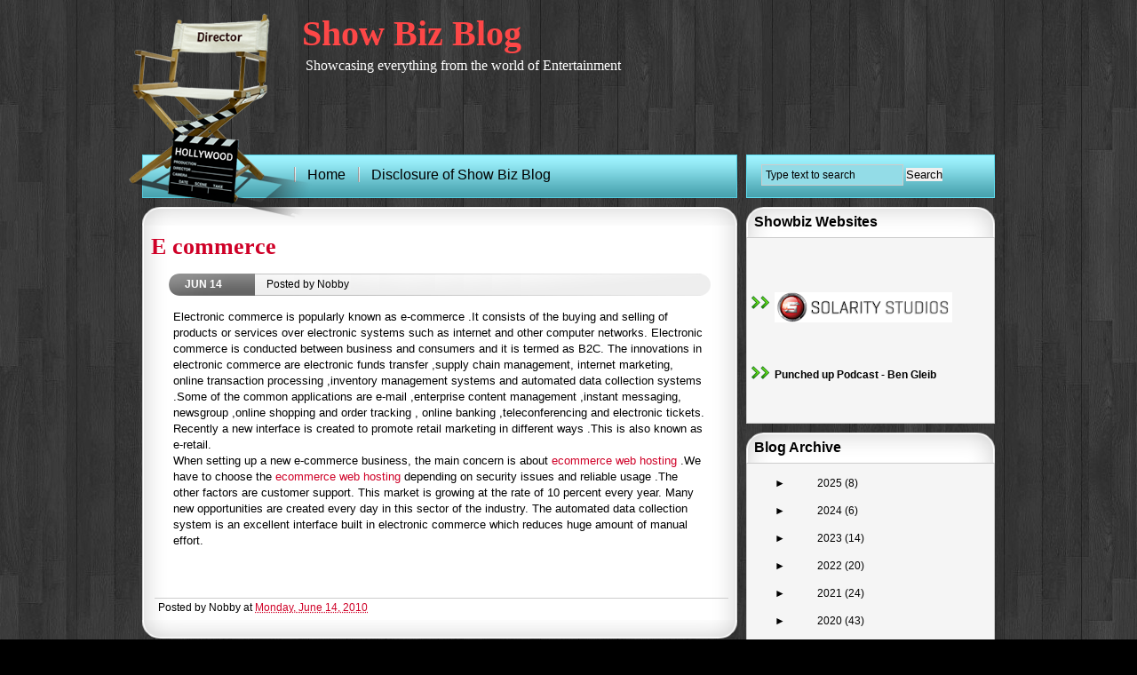

--- FILE ---
content_type: text/html; charset=UTF-8
request_url: https://www.nobbys.info/2010/06/e-commerce.html
body_size: 12805
content:
<!DOCTYPE html>
<html dir='ltr' xmlns='http://www.w3.org/1999/xhtml' xmlns:b='http://www.google.com/2005/gml/b' xmlns:data='http://www.google.com/2005/gml/data' xmlns:expr='http://www.google.com/2005/gml/expr'>
<head>
<link href='https://www.blogger.com/static/v1/widgets/2944754296-widget_css_bundle.css' rel='stylesheet' type='text/css'/>
<meta content='text/html; charset=UTF-8' http-equiv='Content-Type'/>
<meta content='blogger' name='generator'/>
<link href='https://www.nobbys.info/favicon.ico' rel='icon' type='image/x-icon'/>
<link href='http://www.nobbys.info/2010/06/e-commerce.html' rel='canonical'/>
<link rel="alternate" type="application/atom+xml" title="Show Biz Blog - Atom" href="https://www.nobbys.info/feeds/posts/default" />
<link rel="alternate" type="application/rss+xml" title="Show Biz Blog - RSS" href="https://www.nobbys.info/feeds/posts/default?alt=rss" />
<link rel="service.post" type="application/atom+xml" title="Show Biz Blog - Atom" href="https://www.blogger.com/feeds/6290579499952895913/posts/default" />

<link rel="alternate" type="application/atom+xml" title="Show Biz Blog - Atom" href="https://www.nobbys.info/feeds/6332713665661066912/comments/default" />
<!--Can't find substitution for tag [blog.ieCssRetrofitLinks]-->
<meta content='http://www.nobbys.info/2010/06/e-commerce.html' property='og:url'/>
<meta content='E commerce' property='og:title'/>
<meta content='Electronic commerce is popularly known as e-commerce .It consists of the buying and selling of products or services over electronic systems ...' property='og:description'/>
<title>E commerce | Show Biz Blog</title>
<style id='page-skin-1' type='text/css'><!--
/*
-----------------------------------------------
Blogger Template Style
Name:     Director
Author    Anshul Dudeja
Url:      www.anshuldudeja.com
Date:     June 2010
----------------------------------------------- */
#navbar-iframe{display:none;}
#header {
height:168px;
}
#logo {
float:left;
top:0;
width:200px;
height:200px;
z-index:500;
position:absolute;
margin: 14px 0 0 -20px;
}
* {
border:0;
margin:0;
padding:0;
}
body {
font-family:Arial, Helvetica, sans-serif;
font-size:12px;
line-height:16px;
background:#000 url(https://blogger.googleusercontent.com/img/b/R29vZ2xl/AVvXsEiQTqlvJRw6-14Z0htIR4lKsTZOvYbmpr4IPtxVkLFDJxheW39HTZHw1zhP_-FQppq-iKSMV42EjEw5aror0gs_-qgVchQyTBHcLUGUXzKOzQUXI59X8h7b0I0RSasOjQ69X3SorIXPtMM/s1600/background.jpg);
}
li {
list-style:none;
}
#header h1{font-size: 40px;
padding-bottom: 10px;
padding-left: 180px;
padding-top: 24px;
margin-top: 6px;
color: #fd4747;
font-family: "Trajan Pro", Georgia;}
#header h1 a{font-size: 40px;
padding-bottom: 10px;
padding-top: 10px;
color: #fd4747;
font-family: "Trajan Pro", Georgia;}
.description {font-size: 16px;
padding-left: 184px;
padding-top: 10px;
padding-bottom:8px;
color: white;
font-family: Georgia;}
#header h1 a:hover{color: white;}
/* Links */
a {
color:#000;outline:0;
text-decoration:none;
}
a:hover {
text-decoration:none;
color:#ab085a;
}
/* Layout */
#layout {
margin:0 auto;
width:960px;
}
/* Search and Rss */
#search_rss_wrapper {
width:960px;
margin-top:0px;
}
.wrapper_left {
border:1px solid #56ccde;
height:47px;
width:668px;
background: #84ced8 url(https://blogger.googleusercontent.com/img/b/R29vZ2xl/AVvXsEiVMw0Bb_Uhh_f-XsrBBhIknAm2FiVT6Wxvj7NeaMSJedKhcYbxSenlaowJ2TJD-NnP28HxnMeDUP6I5g4q8muKMthGcJxmq_DO4j5CHUK2WniaFo3JvJHEgkMXAlTXL_AlSwNnCtPVb4w/s1600/wrapper-bg.gif) repeat-x;
float:left;
}
.wrapper_right {
background: #84ced8 url(https://blogger.googleusercontent.com/img/b/R29vZ2xl/AVvXsEiVMw0Bb_Uhh_f-XsrBBhIknAm2FiVT6Wxvj7NeaMSJedKhcYbxSenlaowJ2TJD-NnP28HxnMeDUP6I5g4q8muKMthGcJxmq_DO4j5CHUK2WniaFo3JvJHEgkMXAlTXL_AlSwNnCtPVb4w/s1600/wrapper-bg.gif) repeat-x;
border:1px solid #5fdff2;
height:47px;
width:278px;
float:right;
}
.newsletter {
float:left;
width:250px;
margin:10px 0 0;
padding-left:240px;
}
.feed_input {
background:#fff;
color:#000;
font-size:12px;
font-family:Arial, Tahoma, Verdana;
font-weight:normal;
padding:4px;
width:156px;
margin-left:13px;
display:inline;
border:1px solid #ccc;
}
.search_input {
background: #93dce7;
color:#000;
font-size:12px;
font-family:Arial, Tahoma, Verdana;
font-weight:normal;
padding:4px;
width:150px;
margin:10px 0 0 16px;
display:inline;
border:1px solid #ccc;
}
.search_input_footer {
background:#fff;
color:#000;
font-size:12px;
font-family:Arial, Tahoma, Verdana;
font-weight:normal;
padding:4px;
width:100px;
margin:10px 0 0;
display:inline;
border:1px solid #ccc;
}
/*   Grid   */
#grid {
margin-top:10px;
}
#grid p {
line-height:18px;
padding:0 0 12px;
}
/*   Random Posts   */
#container_left {
border:1px solid #5fdff2;
text-align:left;
height:auto;
background:#e2f4fe;
}
.left_posts {
height:auto;
margin-bottom:10px;
padding:10px 10px 10px 16px;
background:#f6fcfe;
}
/* Middle Column */
a.titles_blog {
font-size:22px;
font-weight:bold;
padding:20px 0px 0px 25px;
}
a.titles_blog a:hover {
text-decoration:underline;
color:#666;
}
#blog {
float:left;
width:650px;
}
.post-footer{
font-size:100%;
padding: 1px 8px 1px 4px;
margin: 28px 0 0 4px;
border-top: 1px solid #ccc;
}
.post_blog a {
color:#cf0027;
text-decoration:none;
}
.post_blog h2{
font-size:26px;
padding: 10 0 10 26px;
line-height: 1.5;
font-family:"Palatino Linotype", Georgia, Serif;
}
.metadata {
font-size:12px;
padding: 12px 0 0 30px;
height:24px;
background: url(https://blogger.googleusercontent.com/img/b/R29vZ2xl/AVvXsEjdVdse_VsTj60HWHCG6bKBgiNAGJEwC-ZgObqDj443ftv7iTyz66-GxPmfHUykqAwIR7ucvY-A8NAoeYk7yC6nf4oV_swroAgtXCMLZNBBbzP8yfr_nIyAoN6PO6S1mDYVZ3G2_6O4JgI/s1600/metadata.png) no-repeat bottom;}
.metadata .date {margin: 2px 0 0 8px;text-transform:uppercase;font-weight:bold;color:#ffffff;}
*+html .metadata .date {
padding-top:2px!important;
/*IE7 fix*/
}
.metadata .author {margin: -18px 10px 0 100px; text-align:justify;}
.post_blog {
background:#fff url(https://blogger.googleusercontent.com/img/b/R29vZ2xl/AVvXsEgsBaKkkKgYO2iuk05MR_SzhdeBo-Zws_rA0p6Usx0T9iDtgnq8HsIUjHNsC6SgByx5tbeitXW8Yhri7NcCGYmmHG-PNBDjKMw0ZOUiFlr8ISIHpMnoZRr460kUxv78-4PF6RzDKLypEc4/s1600/postbg.png) repeat-y;
padding:4px 10px 4px 10px;
min-height:54px;
margin-bottom:0px;
line-height:18px;
}
.post_blog h3{
font-size:18px;
line-height:28px;
}
.entry_blog {
text-align:left;
font-size:13px;
line-height:18px!important;
color:#000000;
margin-top:5px;
padding:10px 25px 15px 25px;
}
.entry_blog h3{
font-size:18px;
line-height:28px;
}
.entry_blog h2{
font-size:28px;
padding: 14px 0 10px 0;
font-family:"Palatino Linotype", Georgia, Serif;
}
.entry_blog img {
padding:8px;
margin:0px 20px 10px 0px;
background:#f9f9f9;
border:solid 1px #ccc;max-width:100%;
}
.entry_blog ul li {
list-style-type:square;
}
#middle {
margin-left:10px;
float:left;
width:440px;
}
.middle_single {
float:left;
width:670px;
}
#calendar {
padding:0 0 0 4px;
}
#calendar_wrap {
padding:2px;
font-family: Arial, Georgia;
font-size: 12px;
line-height:18px;
text-align:center;
}
/* Metadata */
.month_metadata {
background:#84ced8;
color:#000;
padding:6px 6px 6px 15px;
font-size:16px;
}
.comment_number {
font-size:11px;
padding:5px;
color:#333;
float:right;
}
.posted {
color:#000;
font-family:Arial, Helvetica, sans-serif;
font-size:11px;
float:left;
padding-left:28px;
}
.post_date {
float:left;
padding:0 0 0 22px;
}
.post_date a {
color:#b605a3;
}
.filed {
float:left;
padding:0 0 10px 22px;
}
.filed a {
color:#b605a3;
}
/* Post */
.post_middle {
background:#fff;
padding:10px;
margin:0 0 10px;
min-height:160px;
height:auto!important;
height:160px;
}
.post_single {
min-height:200px;
background:#fff;
padding:10px;
margin:0 0 10px;
height:auto!important;
height:200px;
}
.post_content {
margin-top:6px;
color:#000;
padding:50px 6px 3px;
}
.entry p {
text-align:justify;
font-size:12px;
line-height:18px!important;
color:#000000;
margin-top:5px;
}
.entry ul li {
list-style-type:square;
}
.postmetadata{
font-size:80%;
padding: 1px 8px 1px 6px;
margin: -2px 0 0 8px;
border-top: 1px solid #ccc;
}
/* Page Navigation */
#blog-pager a {
color:#cf0027;
font-size:1em;
font-weight:bold;
padding:15px;
}
.alignleft {
display:inline;
float:left;
}
.alignright {
display:inline;
float:right;
}
.aligncenter,
div.aligncenter {
display: block;
margin-left: auto;
margin-right: auto;
}
#copyright {
color:#fff;
padding:5px 0 0;
}
#copyright a {
color:#ff0066;
}
#page-wrap {
width:440px;
position:relative;
min-height:350px;
height: auto !important;
height: 350px;
overflow: hidden;
background:#fff;
margin-bottom: 10px;
}
.nav-thumb {
border:3px solid #f4a2cb;
margin:0;
}
/* Menu */
.middle_single .post {background:#fff url(https://blogger.googleusercontent.com/img/b/R29vZ2xl/AVvXsEgsBaKkkKgYO2iuk05MR_SzhdeBo-Zws_rA0p6Usx0T9iDtgnq8HsIUjHNsC6SgByx5tbeitXW8Yhri7NcCGYmmHG-PNBDjKMw0ZOUiFlr8ISIHpMnoZRr460kUxv78-4PF6RzDKLypEc4/s1600/postbg.png) repeat-y; padding:0px 20px 0 20px; margin-bottom:0px;}
.middle_single .post h2 {margin-bottom:5px; font-size:30px; color:#005698; font-family:Georgia, "Times New Roman", Times, serif; line-height:25px;}
.middle_single .post h2 a {color:#005698; text-decoration:none;}
.middle_single .post h2 a:hover { color: #CC0000;}
.middle_single .post h2.pagetitle {font-size:16px; margin-bottom:0px;}
.middle_single .posttop {background:url(https://blogger.googleusercontent.com/img/b/R29vZ2xl/AVvXsEgaDZNqgoXqX_18eEU3De5oEbcxeMKTvZ5tYc44a4xHrlep6kcSkNub9569hakjl-oO76djfpauysu27jGE5tVOiTk41qxOw8mOSoWPzqfG8ZUmaOFBe2mD0kyWyHYAa2N-KlV6Hn9Yx5I/s1600/posttop.png) no-repeat; height:21px;}
.middle_single .postbot {background:url(https://blogger.googleusercontent.com/img/b/R29vZ2xl/AVvXsEiv-NsijoGR1EEu1RLlHcJ2vN6v8o511V6ASqfELAFI37lSURtoJMc5YbW3N4xBToa1xCAI0iQ9StpGmUPAYB5Zq5Ppab9dCUQRRlDovPW5JjoM1eF8bG2DcqN2lObdeF8Ao9BNUkQ89oo/s1600/postbot.png) no-repeat; height:21px; margin-bottom:10px;}
/* Footer */
#footer {
height:20px;
color:#000;
background:#fff url(https://blogger.googleusercontent.com/img/b/R29vZ2xl/AVvXsEjLdbwwibD9gdyRxDNue6ofk6QZMw-oqeo4qexn__HbQjosF3EfHvSt64-YTZ0D3KDT6nvpUOXL_xceMan8N8zb9mABlREcwzdzSvVMeuN1P06kZf8diBzw0NL7VQOsXF0_7DveL0Y0NRQ/s1600/footbg.png) repeat-y;
padding-top:0px;
padding-bottom:0px;
font-family:Arial, Helvetica, sans-serif;
line-height:10px;
font-size:12px;
text-align: center;
}
#footer a {
color:#ab085a;
}
.foottop {background:url(https://blogger.googleusercontent.com/img/b/R29vZ2xl/AVvXsEjAWPeD7ncf2UTyazfL4siRSvPZINuUpoSy-n01wTQbkACIWDR1P-YVvb0Yc0TMkH7bDJ8vVaX_DQWadP8DqpbWDa5Jt79wyYxEI3TGLt8me7SD0MgqXHiei4qmsA7RqE0OeceJMGQD-R8/s1600/foottop.png) no-repeat; height:21px;}
.footbot {background:url(https://blogger.googleusercontent.com/img/b/R29vZ2xl/AVvXsEjh96oUVnE3RL_dPliInWTsME9JLHnqE0seOi0ZJzXaJnDENTlaNTYgKoMVrFvPzTQ0Hgk7VhHXcnpM0FCPNCcG0gkt6ZlQYTuKUu8yASLM6qo35o2p15JZvdo8OH9mOKihG7fKW4P_Ga8/s1600/footbot.png) no-repeat; height:21px; margin: 0 0 20px 0;}
/* Sidebar */
#sidebar-wrapper {
float:right;
width:280px;
}
.sidebar h2 {margin: 0 0 0;
padding: 9px;
font-size: 16px;
background: url(https://blogger.googleusercontent.com/img/b/R29vZ2xl/AVvXsEhZ1oB5emsLQ7EG1EapeeMA3p1-5wQ3GygJj_qVr-MS6mKM-dEzUodaRbB32JmttxHu6nl8tSEcCBnZHjDBG-kzphs4zhcAsl0oAnCpJEaqJGPi8E8ce3b8KWcD8JN3bB646-doQ0ecWNg/s1600/ulbg.png) no-repeat;
font-weight: bold;
font-family: 'Myriad Pro', verdana, arial;}
.sidebar ul, .sidebar ul ol {
padding: 0;
}
.sidebar ul li {
list-style-type: none;
list-style-image: none;
margin-bottom: 7px;
background:url('https://blogger.googleusercontent.com/img/b/R29vZ2xl/AVvXsEgrRR338meEAfQ42ZkJ5T_Jzx3zudHrysThnWpi7vZS5TN0BezmSJ-wOHeO0kVEXAAmaRYQFtDSN57Cj5oOucb84ZIcQdWuprPGe7aTh7RgklrPvrr_4sbMG0uBo6Vc3uf84MlrO5gep98/s1600/arrow.png') no-repeat 4px 1px;
}
.sidebar ul li a{
line-height:20px;
padding:6px 0 0 30px;}
.sidebar .widget {margin: 0 0 10px 0;}
.sidebar h2 {
BORDER-BOTTOM: #ccc 1px solid; BORDER-LEFT: #ccc 0px solid; PADDING: 9px; MARGIN: 0px; BACKGROUND: url(https://blogger.googleusercontent.com/img/b/R29vZ2xl/AVvXsEhZ1oB5emsLQ7EG1EapeeMA3p1-5wQ3GygJj_qVr-MS6mKM-dEzUodaRbB32JmttxHu6nl8tSEcCBnZHjDBG-kzphs4zhcAsl0oAnCpJEaqJGPi8E8ce3b8KWcD8JN3bB646-doQ0ecWNg/s1600/ulbg.png) no-repeat 50% top; COLOR: black; FONT-SIZE: 16px;
BORDER-TOP: #ccc 0px solid; FONT-WEIGHT: bold; BORDER-RIGHT: #ccc 0px solid; font-family: 'Myriad Pro', verdana, arial; font-weight: bold;
}
.sidebar .widget-content {
BORDER-BOTTOM: #ccc 1px solid; BORDER-LEFT: #ccc 1px solid; PADDING: 5px 1px 5px 1px; MARGIN-BOTTOM: 10px; BACKGROUND: #f5f5f5;
repeat-x; BORDER-TOP: #ccc 0px solid; BORDER-RIGHT: #ccc 1px solid; line-height: 2.4em;
}
.clearfix:after {
LINE-HEIGHT: 0; DISPLAY: block; HEIGHT: 0px; VISIBILITY: hidden; CLEAR: both; CONTENT: "."
}
.clearfix {
DISPLAY: inline-block
}
HTML[xmlns] .clearfix {
DISPLAY: block
}
* HTML .clearfix {
HEIGHT: 1%
}
blockquote{
background: #f4f4f4 url(https://blogger.googleusercontent.com/img/b/R29vZ2xl/AVvXsEiHlS1qQJwloFU61N3SijxV2_UbaeK8gXOBsSyLjwhBOss2Ecy4yW7VgXpc4kBaLX5WwmL7lAmVWYKH7Zx6-ftf-vi1M_hFlGp8eIA0XD5zV1SG3VTUmIzCcVHED657VKCRxrdXURN_o7o/s1600/blockquote.png) 0px 0px no-repeat;
padding: 3px;
margin: 3px;
}
blockquote p{
margin: 10px 1px 6px 44px;
}
.PageList h2 {display:none;}
.nav {margin-left:170px;font-size:16px;line-height:44px;width:550px;}
.nav ul {margin:0 0px 0 0;padding:0 20px 0 0;list-style:none;}
.nav li{display:inline;margin:0;padding:0 10px 0 15px;list-style:none;background:url(https://blogger.googleusercontent.com/img/b/R29vZ2xl/AVvXsEgT8rl8N1Pv0irjBu-WYR656YSMjAup-cOnFYCjnJgNJ2n-w0uggK9eDiNOg7cE5eaQ6k1JdMlWRjNDTY436fDDUfFDAc40MTkiS5t8W436HFb0e-KEFuGQeejtYHJ26uabvX5l52cNO1o/s1600/menu_div.gif) no-repeat left;}
/* Comments
----------------------------------------------- */
#comments{color:#fff;}
#comments a{color:#cf0027;}
#comments h4 {
font-weight:bold;
letter-spacing:0;
line-height:1.4em;
margin:1em 0;
text-transform:none;
}
#comments-block {
line-height:1.6em;
margin:1em 0 1.5em;
}
#comments-block .comment-author {
background:#eee none repeat scroll 0 0;
margin:0.5em 0;
padding-bottom:4px;
padding-left:8px;
padding-top:4px;
}
#comments-block .comment-body {
border-left:1px solid #eee;
border-right:1px solid #eee;
margin-top:-8px;
padding-left:10px;
padding-top:10px;
}
#comments-block .comment-footer {
border-bottom:1px solid #eee;
border-left:1px solid #eee;
border-right:1px solid #eee;
font-size:11px;
line-height:1.4em;
margin:-0.25em 0 2em;
padding-bottom:5px;
padding-left:10px;
text-transform:none;
}
#comments-block .comment-body p {
margin:0;
padding-bottom:15px;
}

--></style>
<link href='https://www.blogger.com/dyn-css/authorization.css?targetBlogID=6290579499952895913&amp;zx=4fed907e-6280-4f94-8193-c8130744e0a7' media='none' onload='if(media!=&#39;all&#39;)media=&#39;all&#39;' rel='stylesheet'/><noscript><link href='https://www.blogger.com/dyn-css/authorization.css?targetBlogID=6290579499952895913&amp;zx=4fed907e-6280-4f94-8193-c8130744e0a7' rel='stylesheet'/></noscript>
<meta name='google-adsense-platform-account' content='ca-host-pub-1556223355139109'/>
<meta name='google-adsense-platform-domain' content='blogspot.com'/>

</head>
<body>
<div class='navbar section' id='navbar'><div class='widget Navbar' data-version='1' id='Navbar1'><script type="text/javascript">
    function setAttributeOnload(object, attribute, val) {
      if(window.addEventListener) {
        window.addEventListener('load',
          function(){ object[attribute] = val; }, false);
      } else {
        window.attachEvent('onload', function(){ object[attribute] = val; });
      }
    }
  </script>
<div id="navbar-iframe-container"></div>
<script type="text/javascript" src="https://apis.google.com/js/platform.js"></script>
<script type="text/javascript">
      gapi.load("gapi.iframes:gapi.iframes.style.bubble", function() {
        if (gapi.iframes && gapi.iframes.getContext) {
          gapi.iframes.getContext().openChild({
              url: 'https://www.blogger.com/navbar/6290579499952895913?po\x3d6332713665661066912\x26origin\x3dhttps://www.nobbys.info',
              where: document.getElementById("navbar-iframe-container"),
              id: "navbar-iframe"
          });
        }
      });
    </script><script type="text/javascript">
(function() {
var script = document.createElement('script');
script.type = 'text/javascript';
script.src = '//pagead2.googlesyndication.com/pagead/js/google_top_exp.js';
var head = document.getElementsByTagName('head')[0];
if (head) {
head.appendChild(script);
}})();
</script>
</div></div>
<div id='layout'>
<div id='logo'>
<img alt='Director Theme' src='https://blogger.googleusercontent.com/img/b/R29vZ2xl/AVvXsEhF8Bf20J3E4RvHXwt705b6FMOjC7uRK1MCLXQqloLjJWxALzA5tIfIGU0eyKlm2bVtKBmU4bv79NSO1xyiicn-JwwBSYdMShadNlJDZiTUFJm5KM0vZ1Iqu-YfclB9mlqy_gB5ZdST3Pw/s1600/logo.png'/></div>
<div class='header section' id='header'><div class='widget Header' data-version='1' id='Header1'>
<div id='header-inner'>
<div class='titlewrapper'>
<h1 class='title'>
<a href='https://www.nobbys.info/'>
Show Biz Blog
</a>
</h1>
</div>
<div class='descriptionwrapper'>
<p class='description'><span>Showcasing everything from the world of Entertainment</span></p>
</div>
</div>
</div></div>
<div style='clear:both'></div>
<div id='search_rss_wrapper'><!-- RSS starts-->
<div class='wrapper_left'>
<div class='nav section' id='interior'><div class='widget PageList' data-version='1' id='PageList1'>
<h2>Pages</h2>
<div class='widget-content'>
<ul>
<li>
<a href='https://www.nobbys.info/'>Home</a>
</li>
<li>
<a href='https://www.nobbys.info/p/disclosure-of-show-biz-blog.html'>Disclosure of Show Biz Blog</a>
</li>
</ul>
<div class='clear'></div>
</div>
</div></div>
</div>
<div class='wrapper_right'>
<form action='/search' class='searchform' method='get'>
<input class='search_input' name='q' onblur='if (this.value == "") {this.value = "Type text to search";}' onfocus='if (this.value == "Type text to search") {this.value = "";}' type='text' value='Type text to search'/>
<input class='submit_button' type='submit' value='Search'/></form>
</div>
</div>
<div style='clear:both'></div>
<div id='gback'>
<div id='grid'>
<div class='middle_single'>
<!-- Page Starts -->
<div class='main section' id='main'><div class='widget Blog' data-version='1' id='Blog1'>
<div class='blog-posts hfeed'>
<!--Can't find substitution for tag [defaultAdStart]-->

        <div class="date-outer">
      

        <div class="date-posts">
      
<div class='post-outer'>
<div class='sticky-box'></div>
<div class='posttop'></div>
<div class='post_blog'>
<a name='6332713665661066912'></a>
<h2>
<a href='https://www.nobbys.info/2010/06/e-commerce.html'>E commerce</a>
</h2>
<div class='metadata'>
<script type='text/javascript'>
       var timestamp = "Monday, June 14, 2010";
       if (timestamp != '') {
               var timesplit = timestamp.split(",");
               var date_yyyy = timesplit[2];
               var timesplit = timesplit[1].split(" ");
               var date_dd = timesplit[2];
               var date_mmm = timesplit[1].substring(0, 3);
       }
</script>
<div class='date'><script type='text/javascript'>document.write(date_mmm);</script>
<script type='text/javascript'>document.write(date_dd);</script></div>
<div class='author'>Posted by Nobby</div>
</div>
<div class='post-header'>
<div class='post-header-line-1'></div>
</div>
<div class='entry_blog'>
<p>Electronic commerce is popularly known as e-commerce .It consists of the buying and selling of products or services over electronic systems such as internet and other computer networks. Electronic commerce is conducted between business and consumers and it is termed as B2C. The innovations in electronic commerce are electronic funds transfer ,supply chain management, internet marketing, online transaction processing ,inventory management systems and automated data collection systems .Some of the common applications are e-mail ,enterprise content management ,instant messaging, newsgroup ,online shopping and order tracking , online banking ,teleconferencing and electronic tickets. Recently a new interface is created to promote retail marketing in different ways .This is also known as e-retail. <br />When setting up a new e-commerce business, the main concern is about <a href="http://webhostinggeeks.com/bestecommercehosting.html">ecommerce web hosting</a> .We have to choose the <a href="http://webhostinggeeks.com/bestecommercehosting.html">ecommerce web hosting</a> depending on security issues and reliable usage .The other factors are customer support. This market is growing at the rate of 10 percent every year. Many new opportunities are created every day in this sector of the industry. The automated data collection system is an excellent interface built in electronic commerce which reduces huge amount of manual effort.</p>
<div style='clear: both;'></div>
</div>
<div class='post-footer'>
<div class='post-footer-line post-footer-line-1'>
<span class='post-author vcard'>
Posted by
<span class='fn'>Nobby</span>
</span>
<span class='post-timestamp'>
at
<a class='timestamp-link' href='https://www.nobbys.info/2010/06/e-commerce.html' rel='bookmark' title='permanent link'><abbr class='published' title='2010-06-14T09:48:00-07:00'>Monday, June 14, 2010</abbr></a>
</span>
<span class='reaction-buttons'>
</span>
<span class='star-ratings'>
</span>
<span class='post-comment-link'>
</span>
<span class='post-backlinks post-comment-link'>
</span>
<span class='post-icons'>
<span class='item-control blog-admin pid-1286651385'>
<a href='https://www.blogger.com/post-edit.g?blogID=6290579499952895913&postID=6332713665661066912&from=pencil' title='Edit Post'>
<img alt="" class="icon-action" height="18" src="//img2.blogblog.com/img/icon18_edit_allbkg.gif" width="18">
</a>
</span>
</span>
<div class='post-share-buttons'>
</div>
</div>
<div class='post-footer-line post-footer-line-2'>
<span class='post-labels'>
</span>
</div>
<div class='post-footer-line post-footer-line-3'>
<span class='post-location'>
</span>
</div>
</div>
</div>
<div class='postbot'></div>
<div class='comments' id='comments'>
<a name='comments'></a>
<h4>
0
comments:
        
</h4>
<div class='pid-1286651385' id='Blog1_comments-block-wrapper'>
<dl class='avatar-comment-indent' id='comments-block'>
</dl>
</div>
<p class='comment-footer'>
<div class='comment-form'>
<a name='comment-form'></a>
<h4 id='comment-post-message'>Post a Comment</h4>
<p>
</p>
<a href='https://www.blogger.com/comment/frame/6290579499952895913?po=6332713665661066912&hl=en&saa=85391&origin=https://www.nobbys.info' id='comment-editor-src'></a>
<iframe allowtransparency='true' class='blogger-iframe-colorize blogger-comment-from-post' frameborder='0' height='410' id='comment-editor' name='comment-editor' src='' width='100%'></iframe>
<!--Can't find substitution for tag [post.friendConnectJs]-->
<script src='https://www.blogger.com/static/v1/jsbin/2830521187-comment_from_post_iframe.js' type='text/javascript'></script>
<script type='text/javascript'>
      BLOG_CMT_createIframe('https://www.blogger.com/rpc_relay.html', '0');
    </script>
</div>
</p>
<div id='backlinks-container'>
<div id='Blog1_backlinks-container'>
</div>
</div>
</div>
</div>

      </div></div>
    
<!--Can't find substitution for tag [adEnd]-->
</div>
<div class='blog-pager' id='blog-pager'>
<span id='blog-pager-newer-link'>
<a class='blog-pager-newer-link' href='https://www.nobbys.info/2010/06/shuttle-services.html' id='Blog1_blog-pager-newer-link' title='Newer Post'>Newer Post</a>
</span>
<span id='blog-pager-older-link'>
<a class='blog-pager-older-link' href='https://www.nobbys.info/2010/06/buy-and-start.html' id='Blog1_blog-pager-older-link' title='Older Post'>Older Post</a>
</span>
<a class='home-link' href='https://www.nobbys.info/'>Home</a>
</div>
<div class='clear'></div>
</div></div>
</div>
<div id='sidebar-wrapper'>
<div class='sidebar section' id='sidebar'><div class='widget HTML' data-version='1' id='HTML1'>
<h2 class='title'>Showbiz Websites</h2>
<div class='widget-content'>
<h4> <br /><ul><br /><li><a href="http://www.solaritystudios.com/"><img src="https://blogger.googleusercontent.com/img/b/R29vZ2xl/AVvXsEg78yVre-XQwdF068hCirwa-qf6qwRCwydqesEG9Zo-YT_1jAgqe3EnoX7TNLwZ29zgWTdg5MvtRofORCvN6-MpDirzNv81MAKzDxecyCTiS9PRxtbtihDoVu-ZnFkAN71NXdKDN6DnXCji/s200/SolarityStudios.png" / /></a></li><br /><li><a href="http://www.puncheduppodcast.com/">Punched up Podcast - Ben Gleib</a></li></ul><br /></h4>
</div>
<div class='clear'></div>
</div><div class='widget BlogArchive' data-version='1' id='BlogArchive1'>
<h2>Blog Archive</h2>
<div class='widget-content'>
<div id='ArchiveList'>
<div id='BlogArchive1_ArchiveList'>
<ul class='hierarchy'>
<li class='archivedate collapsed'>
<a class='toggle' href='javascript:void(0)'>
<span class='zippy'>

          &#9658;&#160;
        
</span>
</a>
<a class='post-count-link' href='https://www.nobbys.info/2025/'>
2025
</a>
<span class='post-count' dir='ltr'>(8)</span>
<ul class='hierarchy'>
<li class='archivedate collapsed'>
<a class='toggle' href='javascript:void(0)'>
<span class='zippy'>

          &#9658;&#160;
        
</span>
</a>
<a class='post-count-link' href='https://www.nobbys.info/2025/12/'>
December
</a>
<span class='post-count' dir='ltr'>(1)</span>
</li>
</ul>
<ul class='hierarchy'>
<li class='archivedate collapsed'>
<a class='toggle' href='javascript:void(0)'>
<span class='zippy'>

          &#9658;&#160;
        
</span>
</a>
<a class='post-count-link' href='https://www.nobbys.info/2025/11/'>
November
</a>
<span class='post-count' dir='ltr'>(2)</span>
</li>
</ul>
<ul class='hierarchy'>
<li class='archivedate collapsed'>
<a class='toggle' href='javascript:void(0)'>
<span class='zippy'>

          &#9658;&#160;
        
</span>
</a>
<a class='post-count-link' href='https://www.nobbys.info/2025/08/'>
August
</a>
<span class='post-count' dir='ltr'>(2)</span>
</li>
</ul>
<ul class='hierarchy'>
<li class='archivedate collapsed'>
<a class='toggle' href='javascript:void(0)'>
<span class='zippy'>

          &#9658;&#160;
        
</span>
</a>
<a class='post-count-link' href='https://www.nobbys.info/2025/07/'>
July
</a>
<span class='post-count' dir='ltr'>(2)</span>
</li>
</ul>
<ul class='hierarchy'>
<li class='archivedate collapsed'>
<a class='toggle' href='javascript:void(0)'>
<span class='zippy'>

          &#9658;&#160;
        
</span>
</a>
<a class='post-count-link' href='https://www.nobbys.info/2025/03/'>
March
</a>
<span class='post-count' dir='ltr'>(1)</span>
</li>
</ul>
</li>
</ul>
<ul class='hierarchy'>
<li class='archivedate collapsed'>
<a class='toggle' href='javascript:void(0)'>
<span class='zippy'>

          &#9658;&#160;
        
</span>
</a>
<a class='post-count-link' href='https://www.nobbys.info/2024/'>
2024
</a>
<span class='post-count' dir='ltr'>(6)</span>
<ul class='hierarchy'>
<li class='archivedate collapsed'>
<a class='toggle' href='javascript:void(0)'>
<span class='zippy'>

          &#9658;&#160;
        
</span>
</a>
<a class='post-count-link' href='https://www.nobbys.info/2024/10/'>
October
</a>
<span class='post-count' dir='ltr'>(1)</span>
</li>
</ul>
<ul class='hierarchy'>
<li class='archivedate collapsed'>
<a class='toggle' href='javascript:void(0)'>
<span class='zippy'>

          &#9658;&#160;
        
</span>
</a>
<a class='post-count-link' href='https://www.nobbys.info/2024/09/'>
September
</a>
<span class='post-count' dir='ltr'>(1)</span>
</li>
</ul>
<ul class='hierarchy'>
<li class='archivedate collapsed'>
<a class='toggle' href='javascript:void(0)'>
<span class='zippy'>

          &#9658;&#160;
        
</span>
</a>
<a class='post-count-link' href='https://www.nobbys.info/2024/08/'>
August
</a>
<span class='post-count' dir='ltr'>(1)</span>
</li>
</ul>
<ul class='hierarchy'>
<li class='archivedate collapsed'>
<a class='toggle' href='javascript:void(0)'>
<span class='zippy'>

          &#9658;&#160;
        
</span>
</a>
<a class='post-count-link' href='https://www.nobbys.info/2024/07/'>
July
</a>
<span class='post-count' dir='ltr'>(2)</span>
</li>
</ul>
<ul class='hierarchy'>
<li class='archivedate collapsed'>
<a class='toggle' href='javascript:void(0)'>
<span class='zippy'>

          &#9658;&#160;
        
</span>
</a>
<a class='post-count-link' href='https://www.nobbys.info/2024/05/'>
May
</a>
<span class='post-count' dir='ltr'>(1)</span>
</li>
</ul>
</li>
</ul>
<ul class='hierarchy'>
<li class='archivedate collapsed'>
<a class='toggle' href='javascript:void(0)'>
<span class='zippy'>

          &#9658;&#160;
        
</span>
</a>
<a class='post-count-link' href='https://www.nobbys.info/2023/'>
2023
</a>
<span class='post-count' dir='ltr'>(14)</span>
<ul class='hierarchy'>
<li class='archivedate collapsed'>
<a class='toggle' href='javascript:void(0)'>
<span class='zippy'>

          &#9658;&#160;
        
</span>
</a>
<a class='post-count-link' href='https://www.nobbys.info/2023/11/'>
November
</a>
<span class='post-count' dir='ltr'>(1)</span>
</li>
</ul>
<ul class='hierarchy'>
<li class='archivedate collapsed'>
<a class='toggle' href='javascript:void(0)'>
<span class='zippy'>

          &#9658;&#160;
        
</span>
</a>
<a class='post-count-link' href='https://www.nobbys.info/2023/10/'>
October
</a>
<span class='post-count' dir='ltr'>(3)</span>
</li>
</ul>
<ul class='hierarchy'>
<li class='archivedate collapsed'>
<a class='toggle' href='javascript:void(0)'>
<span class='zippy'>

          &#9658;&#160;
        
</span>
</a>
<a class='post-count-link' href='https://www.nobbys.info/2023/08/'>
August
</a>
<span class='post-count' dir='ltr'>(4)</span>
</li>
</ul>
<ul class='hierarchy'>
<li class='archivedate collapsed'>
<a class='toggle' href='javascript:void(0)'>
<span class='zippy'>

          &#9658;&#160;
        
</span>
</a>
<a class='post-count-link' href='https://www.nobbys.info/2023/07/'>
July
</a>
<span class='post-count' dir='ltr'>(2)</span>
</li>
</ul>
<ul class='hierarchy'>
<li class='archivedate collapsed'>
<a class='toggle' href='javascript:void(0)'>
<span class='zippy'>

          &#9658;&#160;
        
</span>
</a>
<a class='post-count-link' href='https://www.nobbys.info/2023/05/'>
May
</a>
<span class='post-count' dir='ltr'>(1)</span>
</li>
</ul>
<ul class='hierarchy'>
<li class='archivedate collapsed'>
<a class='toggle' href='javascript:void(0)'>
<span class='zippy'>

          &#9658;&#160;
        
</span>
</a>
<a class='post-count-link' href='https://www.nobbys.info/2023/04/'>
April
</a>
<span class='post-count' dir='ltr'>(3)</span>
</li>
</ul>
</li>
</ul>
<ul class='hierarchy'>
<li class='archivedate collapsed'>
<a class='toggle' href='javascript:void(0)'>
<span class='zippy'>

          &#9658;&#160;
        
</span>
</a>
<a class='post-count-link' href='https://www.nobbys.info/2022/'>
2022
</a>
<span class='post-count' dir='ltr'>(20)</span>
<ul class='hierarchy'>
<li class='archivedate collapsed'>
<a class='toggle' href='javascript:void(0)'>
<span class='zippy'>

          &#9658;&#160;
        
</span>
</a>
<a class='post-count-link' href='https://www.nobbys.info/2022/11/'>
November
</a>
<span class='post-count' dir='ltr'>(1)</span>
</li>
</ul>
<ul class='hierarchy'>
<li class='archivedate collapsed'>
<a class='toggle' href='javascript:void(0)'>
<span class='zippy'>

          &#9658;&#160;
        
</span>
</a>
<a class='post-count-link' href='https://www.nobbys.info/2022/10/'>
October
</a>
<span class='post-count' dir='ltr'>(1)</span>
</li>
</ul>
<ul class='hierarchy'>
<li class='archivedate collapsed'>
<a class='toggle' href='javascript:void(0)'>
<span class='zippy'>

          &#9658;&#160;
        
</span>
</a>
<a class='post-count-link' href='https://www.nobbys.info/2022/08/'>
August
</a>
<span class='post-count' dir='ltr'>(5)</span>
</li>
</ul>
<ul class='hierarchy'>
<li class='archivedate collapsed'>
<a class='toggle' href='javascript:void(0)'>
<span class='zippy'>

          &#9658;&#160;
        
</span>
</a>
<a class='post-count-link' href='https://www.nobbys.info/2022/07/'>
July
</a>
<span class='post-count' dir='ltr'>(2)</span>
</li>
</ul>
<ul class='hierarchy'>
<li class='archivedate collapsed'>
<a class='toggle' href='javascript:void(0)'>
<span class='zippy'>

          &#9658;&#160;
        
</span>
</a>
<a class='post-count-link' href='https://www.nobbys.info/2022/06/'>
June
</a>
<span class='post-count' dir='ltr'>(4)</span>
</li>
</ul>
<ul class='hierarchy'>
<li class='archivedate collapsed'>
<a class='toggle' href='javascript:void(0)'>
<span class='zippy'>

          &#9658;&#160;
        
</span>
</a>
<a class='post-count-link' href='https://www.nobbys.info/2022/05/'>
May
</a>
<span class='post-count' dir='ltr'>(3)</span>
</li>
</ul>
<ul class='hierarchy'>
<li class='archivedate collapsed'>
<a class='toggle' href='javascript:void(0)'>
<span class='zippy'>

          &#9658;&#160;
        
</span>
</a>
<a class='post-count-link' href='https://www.nobbys.info/2022/04/'>
April
</a>
<span class='post-count' dir='ltr'>(1)</span>
</li>
</ul>
<ul class='hierarchy'>
<li class='archivedate collapsed'>
<a class='toggle' href='javascript:void(0)'>
<span class='zippy'>

          &#9658;&#160;
        
</span>
</a>
<a class='post-count-link' href='https://www.nobbys.info/2022/03/'>
March
</a>
<span class='post-count' dir='ltr'>(2)</span>
</li>
</ul>
<ul class='hierarchy'>
<li class='archivedate collapsed'>
<a class='toggle' href='javascript:void(0)'>
<span class='zippy'>

          &#9658;&#160;
        
</span>
</a>
<a class='post-count-link' href='https://www.nobbys.info/2022/02/'>
February
</a>
<span class='post-count' dir='ltr'>(1)</span>
</li>
</ul>
</li>
</ul>
<ul class='hierarchy'>
<li class='archivedate collapsed'>
<a class='toggle' href='javascript:void(0)'>
<span class='zippy'>

          &#9658;&#160;
        
</span>
</a>
<a class='post-count-link' href='https://www.nobbys.info/2021/'>
2021
</a>
<span class='post-count' dir='ltr'>(24)</span>
<ul class='hierarchy'>
<li class='archivedate collapsed'>
<a class='toggle' href='javascript:void(0)'>
<span class='zippy'>

          &#9658;&#160;
        
</span>
</a>
<a class='post-count-link' href='https://www.nobbys.info/2021/10/'>
October
</a>
<span class='post-count' dir='ltr'>(1)</span>
</li>
</ul>
<ul class='hierarchy'>
<li class='archivedate collapsed'>
<a class='toggle' href='javascript:void(0)'>
<span class='zippy'>

          &#9658;&#160;
        
</span>
</a>
<a class='post-count-link' href='https://www.nobbys.info/2021/09/'>
September
</a>
<span class='post-count' dir='ltr'>(1)</span>
</li>
</ul>
<ul class='hierarchy'>
<li class='archivedate collapsed'>
<a class='toggle' href='javascript:void(0)'>
<span class='zippy'>

          &#9658;&#160;
        
</span>
</a>
<a class='post-count-link' href='https://www.nobbys.info/2021/08/'>
August
</a>
<span class='post-count' dir='ltr'>(2)</span>
</li>
</ul>
<ul class='hierarchy'>
<li class='archivedate collapsed'>
<a class='toggle' href='javascript:void(0)'>
<span class='zippy'>

          &#9658;&#160;
        
</span>
</a>
<a class='post-count-link' href='https://www.nobbys.info/2021/07/'>
July
</a>
<span class='post-count' dir='ltr'>(5)</span>
</li>
</ul>
<ul class='hierarchy'>
<li class='archivedate collapsed'>
<a class='toggle' href='javascript:void(0)'>
<span class='zippy'>

          &#9658;&#160;
        
</span>
</a>
<a class='post-count-link' href='https://www.nobbys.info/2021/06/'>
June
</a>
<span class='post-count' dir='ltr'>(3)</span>
</li>
</ul>
<ul class='hierarchy'>
<li class='archivedate collapsed'>
<a class='toggle' href='javascript:void(0)'>
<span class='zippy'>

          &#9658;&#160;
        
</span>
</a>
<a class='post-count-link' href='https://www.nobbys.info/2021/05/'>
May
</a>
<span class='post-count' dir='ltr'>(3)</span>
</li>
</ul>
<ul class='hierarchy'>
<li class='archivedate collapsed'>
<a class='toggle' href='javascript:void(0)'>
<span class='zippy'>

          &#9658;&#160;
        
</span>
</a>
<a class='post-count-link' href='https://www.nobbys.info/2021/04/'>
April
</a>
<span class='post-count' dir='ltr'>(3)</span>
</li>
</ul>
<ul class='hierarchy'>
<li class='archivedate collapsed'>
<a class='toggle' href='javascript:void(0)'>
<span class='zippy'>

          &#9658;&#160;
        
</span>
</a>
<a class='post-count-link' href='https://www.nobbys.info/2021/03/'>
March
</a>
<span class='post-count' dir='ltr'>(3)</span>
</li>
</ul>
<ul class='hierarchy'>
<li class='archivedate collapsed'>
<a class='toggle' href='javascript:void(0)'>
<span class='zippy'>

          &#9658;&#160;
        
</span>
</a>
<a class='post-count-link' href='https://www.nobbys.info/2021/02/'>
February
</a>
<span class='post-count' dir='ltr'>(1)</span>
</li>
</ul>
<ul class='hierarchy'>
<li class='archivedate collapsed'>
<a class='toggle' href='javascript:void(0)'>
<span class='zippy'>

          &#9658;&#160;
        
</span>
</a>
<a class='post-count-link' href='https://www.nobbys.info/2021/01/'>
January
</a>
<span class='post-count' dir='ltr'>(2)</span>
</li>
</ul>
</li>
</ul>
<ul class='hierarchy'>
<li class='archivedate collapsed'>
<a class='toggle' href='javascript:void(0)'>
<span class='zippy'>

          &#9658;&#160;
        
</span>
</a>
<a class='post-count-link' href='https://www.nobbys.info/2020/'>
2020
</a>
<span class='post-count' dir='ltr'>(43)</span>
<ul class='hierarchy'>
<li class='archivedate collapsed'>
<a class='toggle' href='javascript:void(0)'>
<span class='zippy'>

          &#9658;&#160;
        
</span>
</a>
<a class='post-count-link' href='https://www.nobbys.info/2020/12/'>
December
</a>
<span class='post-count' dir='ltr'>(3)</span>
</li>
</ul>
<ul class='hierarchy'>
<li class='archivedate collapsed'>
<a class='toggle' href='javascript:void(0)'>
<span class='zippy'>

          &#9658;&#160;
        
</span>
</a>
<a class='post-count-link' href='https://www.nobbys.info/2020/10/'>
October
</a>
<span class='post-count' dir='ltr'>(1)</span>
</li>
</ul>
<ul class='hierarchy'>
<li class='archivedate collapsed'>
<a class='toggle' href='javascript:void(0)'>
<span class='zippy'>

          &#9658;&#160;
        
</span>
</a>
<a class='post-count-link' href='https://www.nobbys.info/2020/09/'>
September
</a>
<span class='post-count' dir='ltr'>(1)</span>
</li>
</ul>
<ul class='hierarchy'>
<li class='archivedate collapsed'>
<a class='toggle' href='javascript:void(0)'>
<span class='zippy'>

          &#9658;&#160;
        
</span>
</a>
<a class='post-count-link' href='https://www.nobbys.info/2020/08/'>
August
</a>
<span class='post-count' dir='ltr'>(3)</span>
</li>
</ul>
<ul class='hierarchy'>
<li class='archivedate collapsed'>
<a class='toggle' href='javascript:void(0)'>
<span class='zippy'>

          &#9658;&#160;
        
</span>
</a>
<a class='post-count-link' href='https://www.nobbys.info/2020/06/'>
June
</a>
<span class='post-count' dir='ltr'>(5)</span>
</li>
</ul>
<ul class='hierarchy'>
<li class='archivedate collapsed'>
<a class='toggle' href='javascript:void(0)'>
<span class='zippy'>

          &#9658;&#160;
        
</span>
</a>
<a class='post-count-link' href='https://www.nobbys.info/2020/05/'>
May
</a>
<span class='post-count' dir='ltr'>(16)</span>
</li>
</ul>
<ul class='hierarchy'>
<li class='archivedate collapsed'>
<a class='toggle' href='javascript:void(0)'>
<span class='zippy'>

          &#9658;&#160;
        
</span>
</a>
<a class='post-count-link' href='https://www.nobbys.info/2020/04/'>
April
</a>
<span class='post-count' dir='ltr'>(4)</span>
</li>
</ul>
<ul class='hierarchy'>
<li class='archivedate collapsed'>
<a class='toggle' href='javascript:void(0)'>
<span class='zippy'>

          &#9658;&#160;
        
</span>
</a>
<a class='post-count-link' href='https://www.nobbys.info/2020/03/'>
March
</a>
<span class='post-count' dir='ltr'>(3)</span>
</li>
</ul>
<ul class='hierarchy'>
<li class='archivedate collapsed'>
<a class='toggle' href='javascript:void(0)'>
<span class='zippy'>

          &#9658;&#160;
        
</span>
</a>
<a class='post-count-link' href='https://www.nobbys.info/2020/02/'>
February
</a>
<span class='post-count' dir='ltr'>(6)</span>
</li>
</ul>
<ul class='hierarchy'>
<li class='archivedate collapsed'>
<a class='toggle' href='javascript:void(0)'>
<span class='zippy'>

          &#9658;&#160;
        
</span>
</a>
<a class='post-count-link' href='https://www.nobbys.info/2020/01/'>
January
</a>
<span class='post-count' dir='ltr'>(1)</span>
</li>
</ul>
</li>
</ul>
<ul class='hierarchy'>
<li class='archivedate collapsed'>
<a class='toggle' href='javascript:void(0)'>
<span class='zippy'>

          &#9658;&#160;
        
</span>
</a>
<a class='post-count-link' href='https://www.nobbys.info/2019/'>
2019
</a>
<span class='post-count' dir='ltr'>(5)</span>
<ul class='hierarchy'>
<li class='archivedate collapsed'>
<a class='toggle' href='javascript:void(0)'>
<span class='zippy'>

          &#9658;&#160;
        
</span>
</a>
<a class='post-count-link' href='https://www.nobbys.info/2019/10/'>
October
</a>
<span class='post-count' dir='ltr'>(1)</span>
</li>
</ul>
<ul class='hierarchy'>
<li class='archivedate collapsed'>
<a class='toggle' href='javascript:void(0)'>
<span class='zippy'>

          &#9658;&#160;
        
</span>
</a>
<a class='post-count-link' href='https://www.nobbys.info/2019/09/'>
September
</a>
<span class='post-count' dir='ltr'>(1)</span>
</li>
</ul>
<ul class='hierarchy'>
<li class='archivedate collapsed'>
<a class='toggle' href='javascript:void(0)'>
<span class='zippy'>

          &#9658;&#160;
        
</span>
</a>
<a class='post-count-link' href='https://www.nobbys.info/2019/08/'>
August
</a>
<span class='post-count' dir='ltr'>(3)</span>
</li>
</ul>
</li>
</ul>
<ul class='hierarchy'>
<li class='archivedate collapsed'>
<a class='toggle' href='javascript:void(0)'>
<span class='zippy'>

          &#9658;&#160;
        
</span>
</a>
<a class='post-count-link' href='https://www.nobbys.info/2018/'>
2018
</a>
<span class='post-count' dir='ltr'>(5)</span>
<ul class='hierarchy'>
<li class='archivedate collapsed'>
<a class='toggle' href='javascript:void(0)'>
<span class='zippy'>

          &#9658;&#160;
        
</span>
</a>
<a class='post-count-link' href='https://www.nobbys.info/2018/11/'>
November
</a>
<span class='post-count' dir='ltr'>(1)</span>
</li>
</ul>
<ul class='hierarchy'>
<li class='archivedate collapsed'>
<a class='toggle' href='javascript:void(0)'>
<span class='zippy'>

          &#9658;&#160;
        
</span>
</a>
<a class='post-count-link' href='https://www.nobbys.info/2018/06/'>
June
</a>
<span class='post-count' dir='ltr'>(2)</span>
</li>
</ul>
<ul class='hierarchy'>
<li class='archivedate collapsed'>
<a class='toggle' href='javascript:void(0)'>
<span class='zippy'>

          &#9658;&#160;
        
</span>
</a>
<a class='post-count-link' href='https://www.nobbys.info/2018/05/'>
May
</a>
<span class='post-count' dir='ltr'>(1)</span>
</li>
</ul>
<ul class='hierarchy'>
<li class='archivedate collapsed'>
<a class='toggle' href='javascript:void(0)'>
<span class='zippy'>

          &#9658;&#160;
        
</span>
</a>
<a class='post-count-link' href='https://www.nobbys.info/2018/01/'>
January
</a>
<span class='post-count' dir='ltr'>(1)</span>
</li>
</ul>
</li>
</ul>
<ul class='hierarchy'>
<li class='archivedate collapsed'>
<a class='toggle' href='javascript:void(0)'>
<span class='zippy'>

          &#9658;&#160;
        
</span>
</a>
<a class='post-count-link' href='https://www.nobbys.info/2017/'>
2017
</a>
<span class='post-count' dir='ltr'>(5)</span>
<ul class='hierarchy'>
<li class='archivedate collapsed'>
<a class='toggle' href='javascript:void(0)'>
<span class='zippy'>

          &#9658;&#160;
        
</span>
</a>
<a class='post-count-link' href='https://www.nobbys.info/2017/11/'>
November
</a>
<span class='post-count' dir='ltr'>(1)</span>
</li>
</ul>
<ul class='hierarchy'>
<li class='archivedate collapsed'>
<a class='toggle' href='javascript:void(0)'>
<span class='zippy'>

          &#9658;&#160;
        
</span>
</a>
<a class='post-count-link' href='https://www.nobbys.info/2017/10/'>
October
</a>
<span class='post-count' dir='ltr'>(2)</span>
</li>
</ul>
<ul class='hierarchy'>
<li class='archivedate collapsed'>
<a class='toggle' href='javascript:void(0)'>
<span class='zippy'>

          &#9658;&#160;
        
</span>
</a>
<a class='post-count-link' href='https://www.nobbys.info/2017/02/'>
February
</a>
<span class='post-count' dir='ltr'>(2)</span>
</li>
</ul>
</li>
</ul>
<ul class='hierarchy'>
<li class='archivedate collapsed'>
<a class='toggle' href='javascript:void(0)'>
<span class='zippy'>

          &#9658;&#160;
        
</span>
</a>
<a class='post-count-link' href='https://www.nobbys.info/2016/'>
2016
</a>
<span class='post-count' dir='ltr'>(29)</span>
<ul class='hierarchy'>
<li class='archivedate collapsed'>
<a class='toggle' href='javascript:void(0)'>
<span class='zippy'>

          &#9658;&#160;
        
</span>
</a>
<a class='post-count-link' href='https://www.nobbys.info/2016/12/'>
December
</a>
<span class='post-count' dir='ltr'>(1)</span>
</li>
</ul>
<ul class='hierarchy'>
<li class='archivedate collapsed'>
<a class='toggle' href='javascript:void(0)'>
<span class='zippy'>

          &#9658;&#160;
        
</span>
</a>
<a class='post-count-link' href='https://www.nobbys.info/2016/11/'>
November
</a>
<span class='post-count' dir='ltr'>(2)</span>
</li>
</ul>
<ul class='hierarchy'>
<li class='archivedate collapsed'>
<a class='toggle' href='javascript:void(0)'>
<span class='zippy'>

          &#9658;&#160;
        
</span>
</a>
<a class='post-count-link' href='https://www.nobbys.info/2016/10/'>
October
</a>
<span class='post-count' dir='ltr'>(1)</span>
</li>
</ul>
<ul class='hierarchy'>
<li class='archivedate collapsed'>
<a class='toggle' href='javascript:void(0)'>
<span class='zippy'>

          &#9658;&#160;
        
</span>
</a>
<a class='post-count-link' href='https://www.nobbys.info/2016/09/'>
September
</a>
<span class='post-count' dir='ltr'>(1)</span>
</li>
</ul>
<ul class='hierarchy'>
<li class='archivedate collapsed'>
<a class='toggle' href='javascript:void(0)'>
<span class='zippy'>

          &#9658;&#160;
        
</span>
</a>
<a class='post-count-link' href='https://www.nobbys.info/2016/08/'>
August
</a>
<span class='post-count' dir='ltr'>(1)</span>
</li>
</ul>
<ul class='hierarchy'>
<li class='archivedate collapsed'>
<a class='toggle' href='javascript:void(0)'>
<span class='zippy'>

          &#9658;&#160;
        
</span>
</a>
<a class='post-count-link' href='https://www.nobbys.info/2016/07/'>
July
</a>
<span class='post-count' dir='ltr'>(2)</span>
</li>
</ul>
<ul class='hierarchy'>
<li class='archivedate collapsed'>
<a class='toggle' href='javascript:void(0)'>
<span class='zippy'>

          &#9658;&#160;
        
</span>
</a>
<a class='post-count-link' href='https://www.nobbys.info/2016/06/'>
June
</a>
<span class='post-count' dir='ltr'>(3)</span>
</li>
</ul>
<ul class='hierarchy'>
<li class='archivedate collapsed'>
<a class='toggle' href='javascript:void(0)'>
<span class='zippy'>

          &#9658;&#160;
        
</span>
</a>
<a class='post-count-link' href='https://www.nobbys.info/2016/05/'>
May
</a>
<span class='post-count' dir='ltr'>(3)</span>
</li>
</ul>
<ul class='hierarchy'>
<li class='archivedate collapsed'>
<a class='toggle' href='javascript:void(0)'>
<span class='zippy'>

          &#9658;&#160;
        
</span>
</a>
<a class='post-count-link' href='https://www.nobbys.info/2016/04/'>
April
</a>
<span class='post-count' dir='ltr'>(3)</span>
</li>
</ul>
<ul class='hierarchy'>
<li class='archivedate collapsed'>
<a class='toggle' href='javascript:void(0)'>
<span class='zippy'>

          &#9658;&#160;
        
</span>
</a>
<a class='post-count-link' href='https://www.nobbys.info/2016/03/'>
March
</a>
<span class='post-count' dir='ltr'>(8)</span>
</li>
</ul>
<ul class='hierarchy'>
<li class='archivedate collapsed'>
<a class='toggle' href='javascript:void(0)'>
<span class='zippy'>

          &#9658;&#160;
        
</span>
</a>
<a class='post-count-link' href='https://www.nobbys.info/2016/02/'>
February
</a>
<span class='post-count' dir='ltr'>(4)</span>
</li>
</ul>
</li>
</ul>
<ul class='hierarchy'>
<li class='archivedate collapsed'>
<a class='toggle' href='javascript:void(0)'>
<span class='zippy'>

          &#9658;&#160;
        
</span>
</a>
<a class='post-count-link' href='https://www.nobbys.info/2015/'>
2015
</a>
<span class='post-count' dir='ltr'>(30)</span>
<ul class='hierarchy'>
<li class='archivedate collapsed'>
<a class='toggle' href='javascript:void(0)'>
<span class='zippy'>

          &#9658;&#160;
        
</span>
</a>
<a class='post-count-link' href='https://www.nobbys.info/2015/12/'>
December
</a>
<span class='post-count' dir='ltr'>(3)</span>
</li>
</ul>
<ul class='hierarchy'>
<li class='archivedate collapsed'>
<a class='toggle' href='javascript:void(0)'>
<span class='zippy'>

          &#9658;&#160;
        
</span>
</a>
<a class='post-count-link' href='https://www.nobbys.info/2015/11/'>
November
</a>
<span class='post-count' dir='ltr'>(2)</span>
</li>
</ul>
<ul class='hierarchy'>
<li class='archivedate collapsed'>
<a class='toggle' href='javascript:void(0)'>
<span class='zippy'>

          &#9658;&#160;
        
</span>
</a>
<a class='post-count-link' href='https://www.nobbys.info/2015/10/'>
October
</a>
<span class='post-count' dir='ltr'>(1)</span>
</li>
</ul>
<ul class='hierarchy'>
<li class='archivedate collapsed'>
<a class='toggle' href='javascript:void(0)'>
<span class='zippy'>

          &#9658;&#160;
        
</span>
</a>
<a class='post-count-link' href='https://www.nobbys.info/2015/09/'>
September
</a>
<span class='post-count' dir='ltr'>(1)</span>
</li>
</ul>
<ul class='hierarchy'>
<li class='archivedate collapsed'>
<a class='toggle' href='javascript:void(0)'>
<span class='zippy'>

          &#9658;&#160;
        
</span>
</a>
<a class='post-count-link' href='https://www.nobbys.info/2015/08/'>
August
</a>
<span class='post-count' dir='ltr'>(5)</span>
</li>
</ul>
<ul class='hierarchy'>
<li class='archivedate collapsed'>
<a class='toggle' href='javascript:void(0)'>
<span class='zippy'>

          &#9658;&#160;
        
</span>
</a>
<a class='post-count-link' href='https://www.nobbys.info/2015/07/'>
July
</a>
<span class='post-count' dir='ltr'>(6)</span>
</li>
</ul>
<ul class='hierarchy'>
<li class='archivedate collapsed'>
<a class='toggle' href='javascript:void(0)'>
<span class='zippy'>

          &#9658;&#160;
        
</span>
</a>
<a class='post-count-link' href='https://www.nobbys.info/2015/06/'>
June
</a>
<span class='post-count' dir='ltr'>(3)</span>
</li>
</ul>
<ul class='hierarchy'>
<li class='archivedate collapsed'>
<a class='toggle' href='javascript:void(0)'>
<span class='zippy'>

          &#9658;&#160;
        
</span>
</a>
<a class='post-count-link' href='https://www.nobbys.info/2015/05/'>
May
</a>
<span class='post-count' dir='ltr'>(2)</span>
</li>
</ul>
<ul class='hierarchy'>
<li class='archivedate collapsed'>
<a class='toggle' href='javascript:void(0)'>
<span class='zippy'>

          &#9658;&#160;
        
</span>
</a>
<a class='post-count-link' href='https://www.nobbys.info/2015/04/'>
April
</a>
<span class='post-count' dir='ltr'>(6)</span>
</li>
</ul>
<ul class='hierarchy'>
<li class='archivedate collapsed'>
<a class='toggle' href='javascript:void(0)'>
<span class='zippy'>

          &#9658;&#160;
        
</span>
</a>
<a class='post-count-link' href='https://www.nobbys.info/2015/01/'>
January
</a>
<span class='post-count' dir='ltr'>(1)</span>
</li>
</ul>
</li>
</ul>
<ul class='hierarchy'>
<li class='archivedate collapsed'>
<a class='toggle' href='javascript:void(0)'>
<span class='zippy'>

          &#9658;&#160;
        
</span>
</a>
<a class='post-count-link' href='https://www.nobbys.info/2014/'>
2014
</a>
<span class='post-count' dir='ltr'>(38)</span>
<ul class='hierarchy'>
<li class='archivedate collapsed'>
<a class='toggle' href='javascript:void(0)'>
<span class='zippy'>

          &#9658;&#160;
        
</span>
</a>
<a class='post-count-link' href='https://www.nobbys.info/2014/11/'>
November
</a>
<span class='post-count' dir='ltr'>(2)</span>
</li>
</ul>
<ul class='hierarchy'>
<li class='archivedate collapsed'>
<a class='toggle' href='javascript:void(0)'>
<span class='zippy'>

          &#9658;&#160;
        
</span>
</a>
<a class='post-count-link' href='https://www.nobbys.info/2014/10/'>
October
</a>
<span class='post-count' dir='ltr'>(1)</span>
</li>
</ul>
<ul class='hierarchy'>
<li class='archivedate collapsed'>
<a class='toggle' href='javascript:void(0)'>
<span class='zippy'>

          &#9658;&#160;
        
</span>
</a>
<a class='post-count-link' href='https://www.nobbys.info/2014/09/'>
September
</a>
<span class='post-count' dir='ltr'>(4)</span>
</li>
</ul>
<ul class='hierarchy'>
<li class='archivedate collapsed'>
<a class='toggle' href='javascript:void(0)'>
<span class='zippy'>

          &#9658;&#160;
        
</span>
</a>
<a class='post-count-link' href='https://www.nobbys.info/2014/08/'>
August
</a>
<span class='post-count' dir='ltr'>(2)</span>
</li>
</ul>
<ul class='hierarchy'>
<li class='archivedate collapsed'>
<a class='toggle' href='javascript:void(0)'>
<span class='zippy'>

          &#9658;&#160;
        
</span>
</a>
<a class='post-count-link' href='https://www.nobbys.info/2014/07/'>
July
</a>
<span class='post-count' dir='ltr'>(5)</span>
</li>
</ul>
<ul class='hierarchy'>
<li class='archivedate collapsed'>
<a class='toggle' href='javascript:void(0)'>
<span class='zippy'>

          &#9658;&#160;
        
</span>
</a>
<a class='post-count-link' href='https://www.nobbys.info/2014/06/'>
June
</a>
<span class='post-count' dir='ltr'>(4)</span>
</li>
</ul>
<ul class='hierarchy'>
<li class='archivedate collapsed'>
<a class='toggle' href='javascript:void(0)'>
<span class='zippy'>

          &#9658;&#160;
        
</span>
</a>
<a class='post-count-link' href='https://www.nobbys.info/2014/05/'>
May
</a>
<span class='post-count' dir='ltr'>(7)</span>
</li>
</ul>
<ul class='hierarchy'>
<li class='archivedate collapsed'>
<a class='toggle' href='javascript:void(0)'>
<span class='zippy'>

          &#9658;&#160;
        
</span>
</a>
<a class='post-count-link' href='https://www.nobbys.info/2014/04/'>
April
</a>
<span class='post-count' dir='ltr'>(3)</span>
</li>
</ul>
<ul class='hierarchy'>
<li class='archivedate collapsed'>
<a class='toggle' href='javascript:void(0)'>
<span class='zippy'>

          &#9658;&#160;
        
</span>
</a>
<a class='post-count-link' href='https://www.nobbys.info/2014/03/'>
March
</a>
<span class='post-count' dir='ltr'>(5)</span>
</li>
</ul>
<ul class='hierarchy'>
<li class='archivedate collapsed'>
<a class='toggle' href='javascript:void(0)'>
<span class='zippy'>

          &#9658;&#160;
        
</span>
</a>
<a class='post-count-link' href='https://www.nobbys.info/2014/02/'>
February
</a>
<span class='post-count' dir='ltr'>(1)</span>
</li>
</ul>
<ul class='hierarchy'>
<li class='archivedate collapsed'>
<a class='toggle' href='javascript:void(0)'>
<span class='zippy'>

          &#9658;&#160;
        
</span>
</a>
<a class='post-count-link' href='https://www.nobbys.info/2014/01/'>
January
</a>
<span class='post-count' dir='ltr'>(4)</span>
</li>
</ul>
</li>
</ul>
<ul class='hierarchy'>
<li class='archivedate collapsed'>
<a class='toggle' href='javascript:void(0)'>
<span class='zippy'>

          &#9658;&#160;
        
</span>
</a>
<a class='post-count-link' href='https://www.nobbys.info/2013/'>
2013
</a>
<span class='post-count' dir='ltr'>(23)</span>
<ul class='hierarchy'>
<li class='archivedate collapsed'>
<a class='toggle' href='javascript:void(0)'>
<span class='zippy'>

          &#9658;&#160;
        
</span>
</a>
<a class='post-count-link' href='https://www.nobbys.info/2013/12/'>
December
</a>
<span class='post-count' dir='ltr'>(1)</span>
</li>
</ul>
<ul class='hierarchy'>
<li class='archivedate collapsed'>
<a class='toggle' href='javascript:void(0)'>
<span class='zippy'>

          &#9658;&#160;
        
</span>
</a>
<a class='post-count-link' href='https://www.nobbys.info/2013/10/'>
October
</a>
<span class='post-count' dir='ltr'>(2)</span>
</li>
</ul>
<ul class='hierarchy'>
<li class='archivedate collapsed'>
<a class='toggle' href='javascript:void(0)'>
<span class='zippy'>

          &#9658;&#160;
        
</span>
</a>
<a class='post-count-link' href='https://www.nobbys.info/2013/08/'>
August
</a>
<span class='post-count' dir='ltr'>(5)</span>
</li>
</ul>
<ul class='hierarchy'>
<li class='archivedate collapsed'>
<a class='toggle' href='javascript:void(0)'>
<span class='zippy'>

          &#9658;&#160;
        
</span>
</a>
<a class='post-count-link' href='https://www.nobbys.info/2013/07/'>
July
</a>
<span class='post-count' dir='ltr'>(4)</span>
</li>
</ul>
<ul class='hierarchy'>
<li class='archivedate collapsed'>
<a class='toggle' href='javascript:void(0)'>
<span class='zippy'>

          &#9658;&#160;
        
</span>
</a>
<a class='post-count-link' href='https://www.nobbys.info/2013/06/'>
June
</a>
<span class='post-count' dir='ltr'>(3)</span>
</li>
</ul>
<ul class='hierarchy'>
<li class='archivedate collapsed'>
<a class='toggle' href='javascript:void(0)'>
<span class='zippy'>

          &#9658;&#160;
        
</span>
</a>
<a class='post-count-link' href='https://www.nobbys.info/2013/05/'>
May
</a>
<span class='post-count' dir='ltr'>(1)</span>
</li>
</ul>
<ul class='hierarchy'>
<li class='archivedate collapsed'>
<a class='toggle' href='javascript:void(0)'>
<span class='zippy'>

          &#9658;&#160;
        
</span>
</a>
<a class='post-count-link' href='https://www.nobbys.info/2013/04/'>
April
</a>
<span class='post-count' dir='ltr'>(1)</span>
</li>
</ul>
<ul class='hierarchy'>
<li class='archivedate collapsed'>
<a class='toggle' href='javascript:void(0)'>
<span class='zippy'>

          &#9658;&#160;
        
</span>
</a>
<a class='post-count-link' href='https://www.nobbys.info/2013/03/'>
March
</a>
<span class='post-count' dir='ltr'>(4)</span>
</li>
</ul>
<ul class='hierarchy'>
<li class='archivedate collapsed'>
<a class='toggle' href='javascript:void(0)'>
<span class='zippy'>

          &#9658;&#160;
        
</span>
</a>
<a class='post-count-link' href='https://www.nobbys.info/2013/02/'>
February
</a>
<span class='post-count' dir='ltr'>(1)</span>
</li>
</ul>
<ul class='hierarchy'>
<li class='archivedate collapsed'>
<a class='toggle' href='javascript:void(0)'>
<span class='zippy'>

          &#9658;&#160;
        
</span>
</a>
<a class='post-count-link' href='https://www.nobbys.info/2013/01/'>
January
</a>
<span class='post-count' dir='ltr'>(1)</span>
</li>
</ul>
</li>
</ul>
<ul class='hierarchy'>
<li class='archivedate collapsed'>
<a class='toggle' href='javascript:void(0)'>
<span class='zippy'>

          &#9658;&#160;
        
</span>
</a>
<a class='post-count-link' href='https://www.nobbys.info/2012/'>
2012
</a>
<span class='post-count' dir='ltr'>(46)</span>
<ul class='hierarchy'>
<li class='archivedate collapsed'>
<a class='toggle' href='javascript:void(0)'>
<span class='zippy'>

          &#9658;&#160;
        
</span>
</a>
<a class='post-count-link' href='https://www.nobbys.info/2012/12/'>
December
</a>
<span class='post-count' dir='ltr'>(1)</span>
</li>
</ul>
<ul class='hierarchy'>
<li class='archivedate collapsed'>
<a class='toggle' href='javascript:void(0)'>
<span class='zippy'>

          &#9658;&#160;
        
</span>
</a>
<a class='post-count-link' href='https://www.nobbys.info/2012/11/'>
November
</a>
<span class='post-count' dir='ltr'>(2)</span>
</li>
</ul>
<ul class='hierarchy'>
<li class='archivedate collapsed'>
<a class='toggle' href='javascript:void(0)'>
<span class='zippy'>

          &#9658;&#160;
        
</span>
</a>
<a class='post-count-link' href='https://www.nobbys.info/2012/10/'>
October
</a>
<span class='post-count' dir='ltr'>(3)</span>
</li>
</ul>
<ul class='hierarchy'>
<li class='archivedate collapsed'>
<a class='toggle' href='javascript:void(0)'>
<span class='zippy'>

          &#9658;&#160;
        
</span>
</a>
<a class='post-count-link' href='https://www.nobbys.info/2012/09/'>
September
</a>
<span class='post-count' dir='ltr'>(3)</span>
</li>
</ul>
<ul class='hierarchy'>
<li class='archivedate collapsed'>
<a class='toggle' href='javascript:void(0)'>
<span class='zippy'>

          &#9658;&#160;
        
</span>
</a>
<a class='post-count-link' href='https://www.nobbys.info/2012/08/'>
August
</a>
<span class='post-count' dir='ltr'>(1)</span>
</li>
</ul>
<ul class='hierarchy'>
<li class='archivedate collapsed'>
<a class='toggle' href='javascript:void(0)'>
<span class='zippy'>

          &#9658;&#160;
        
</span>
</a>
<a class='post-count-link' href='https://www.nobbys.info/2012/07/'>
July
</a>
<span class='post-count' dir='ltr'>(7)</span>
</li>
</ul>
<ul class='hierarchy'>
<li class='archivedate collapsed'>
<a class='toggle' href='javascript:void(0)'>
<span class='zippy'>

          &#9658;&#160;
        
</span>
</a>
<a class='post-count-link' href='https://www.nobbys.info/2012/06/'>
June
</a>
<span class='post-count' dir='ltr'>(4)</span>
</li>
</ul>
<ul class='hierarchy'>
<li class='archivedate collapsed'>
<a class='toggle' href='javascript:void(0)'>
<span class='zippy'>

          &#9658;&#160;
        
</span>
</a>
<a class='post-count-link' href='https://www.nobbys.info/2012/05/'>
May
</a>
<span class='post-count' dir='ltr'>(2)</span>
</li>
</ul>
<ul class='hierarchy'>
<li class='archivedate collapsed'>
<a class='toggle' href='javascript:void(0)'>
<span class='zippy'>

          &#9658;&#160;
        
</span>
</a>
<a class='post-count-link' href='https://www.nobbys.info/2012/04/'>
April
</a>
<span class='post-count' dir='ltr'>(5)</span>
</li>
</ul>
<ul class='hierarchy'>
<li class='archivedate collapsed'>
<a class='toggle' href='javascript:void(0)'>
<span class='zippy'>

          &#9658;&#160;
        
</span>
</a>
<a class='post-count-link' href='https://www.nobbys.info/2012/03/'>
March
</a>
<span class='post-count' dir='ltr'>(14)</span>
</li>
</ul>
<ul class='hierarchy'>
<li class='archivedate collapsed'>
<a class='toggle' href='javascript:void(0)'>
<span class='zippy'>

          &#9658;&#160;
        
</span>
</a>
<a class='post-count-link' href='https://www.nobbys.info/2012/02/'>
February
</a>
<span class='post-count' dir='ltr'>(3)</span>
</li>
</ul>
<ul class='hierarchy'>
<li class='archivedate collapsed'>
<a class='toggle' href='javascript:void(0)'>
<span class='zippy'>

          &#9658;&#160;
        
</span>
</a>
<a class='post-count-link' href='https://www.nobbys.info/2012/01/'>
January
</a>
<span class='post-count' dir='ltr'>(1)</span>
</li>
</ul>
</li>
</ul>
<ul class='hierarchy'>
<li class='archivedate collapsed'>
<a class='toggle' href='javascript:void(0)'>
<span class='zippy'>

          &#9658;&#160;
        
</span>
</a>
<a class='post-count-link' href='https://www.nobbys.info/2011/'>
2011
</a>
<span class='post-count' dir='ltr'>(37)</span>
<ul class='hierarchy'>
<li class='archivedate collapsed'>
<a class='toggle' href='javascript:void(0)'>
<span class='zippy'>

          &#9658;&#160;
        
</span>
</a>
<a class='post-count-link' href='https://www.nobbys.info/2011/11/'>
November
</a>
<span class='post-count' dir='ltr'>(1)</span>
</li>
</ul>
<ul class='hierarchy'>
<li class='archivedate collapsed'>
<a class='toggle' href='javascript:void(0)'>
<span class='zippy'>

          &#9658;&#160;
        
</span>
</a>
<a class='post-count-link' href='https://www.nobbys.info/2011/10/'>
October
</a>
<span class='post-count' dir='ltr'>(3)</span>
</li>
</ul>
<ul class='hierarchy'>
<li class='archivedate collapsed'>
<a class='toggle' href='javascript:void(0)'>
<span class='zippy'>

          &#9658;&#160;
        
</span>
</a>
<a class='post-count-link' href='https://www.nobbys.info/2011/09/'>
September
</a>
<span class='post-count' dir='ltr'>(6)</span>
</li>
</ul>
<ul class='hierarchy'>
<li class='archivedate collapsed'>
<a class='toggle' href='javascript:void(0)'>
<span class='zippy'>

          &#9658;&#160;
        
</span>
</a>
<a class='post-count-link' href='https://www.nobbys.info/2011/08/'>
August
</a>
<span class='post-count' dir='ltr'>(11)</span>
</li>
</ul>
<ul class='hierarchy'>
<li class='archivedate collapsed'>
<a class='toggle' href='javascript:void(0)'>
<span class='zippy'>

          &#9658;&#160;
        
</span>
</a>
<a class='post-count-link' href='https://www.nobbys.info/2011/07/'>
July
</a>
<span class='post-count' dir='ltr'>(4)</span>
</li>
</ul>
<ul class='hierarchy'>
<li class='archivedate collapsed'>
<a class='toggle' href='javascript:void(0)'>
<span class='zippy'>

          &#9658;&#160;
        
</span>
</a>
<a class='post-count-link' href='https://www.nobbys.info/2011/06/'>
June
</a>
<span class='post-count' dir='ltr'>(2)</span>
</li>
</ul>
<ul class='hierarchy'>
<li class='archivedate collapsed'>
<a class='toggle' href='javascript:void(0)'>
<span class='zippy'>

          &#9658;&#160;
        
</span>
</a>
<a class='post-count-link' href='https://www.nobbys.info/2011/05/'>
May
</a>
<span class='post-count' dir='ltr'>(2)</span>
</li>
</ul>
<ul class='hierarchy'>
<li class='archivedate collapsed'>
<a class='toggle' href='javascript:void(0)'>
<span class='zippy'>

          &#9658;&#160;
        
</span>
</a>
<a class='post-count-link' href='https://www.nobbys.info/2011/03/'>
March
</a>
<span class='post-count' dir='ltr'>(2)</span>
</li>
</ul>
<ul class='hierarchy'>
<li class='archivedate collapsed'>
<a class='toggle' href='javascript:void(0)'>
<span class='zippy'>

          &#9658;&#160;
        
</span>
</a>
<a class='post-count-link' href='https://www.nobbys.info/2011/02/'>
February
</a>
<span class='post-count' dir='ltr'>(2)</span>
</li>
</ul>
<ul class='hierarchy'>
<li class='archivedate collapsed'>
<a class='toggle' href='javascript:void(0)'>
<span class='zippy'>

          &#9658;&#160;
        
</span>
</a>
<a class='post-count-link' href='https://www.nobbys.info/2011/01/'>
January
</a>
<span class='post-count' dir='ltr'>(4)</span>
</li>
</ul>
</li>
</ul>
<ul class='hierarchy'>
<li class='archivedate expanded'>
<a class='toggle' href='javascript:void(0)'>
<span class='zippy toggle-open'>&#9660;&#160;</span>
</a>
<a class='post-count-link' href='https://www.nobbys.info/2010/'>
2010
</a>
<span class='post-count' dir='ltr'>(103)</span>
<ul class='hierarchy'>
<li class='archivedate collapsed'>
<a class='toggle' href='javascript:void(0)'>
<span class='zippy'>

          &#9658;&#160;
        
</span>
</a>
<a class='post-count-link' href='https://www.nobbys.info/2010/12/'>
December
</a>
<span class='post-count' dir='ltr'>(9)</span>
</li>
</ul>
<ul class='hierarchy'>
<li class='archivedate collapsed'>
<a class='toggle' href='javascript:void(0)'>
<span class='zippy'>

          &#9658;&#160;
        
</span>
</a>
<a class='post-count-link' href='https://www.nobbys.info/2010/11/'>
November
</a>
<span class='post-count' dir='ltr'>(1)</span>
</li>
</ul>
<ul class='hierarchy'>
<li class='archivedate collapsed'>
<a class='toggle' href='javascript:void(0)'>
<span class='zippy'>

          &#9658;&#160;
        
</span>
</a>
<a class='post-count-link' href='https://www.nobbys.info/2010/10/'>
October
</a>
<span class='post-count' dir='ltr'>(3)</span>
</li>
</ul>
<ul class='hierarchy'>
<li class='archivedate collapsed'>
<a class='toggle' href='javascript:void(0)'>
<span class='zippy'>

          &#9658;&#160;
        
</span>
</a>
<a class='post-count-link' href='https://www.nobbys.info/2010/09/'>
September
</a>
<span class='post-count' dir='ltr'>(4)</span>
</li>
</ul>
<ul class='hierarchy'>
<li class='archivedate collapsed'>
<a class='toggle' href='javascript:void(0)'>
<span class='zippy'>

          &#9658;&#160;
        
</span>
</a>
<a class='post-count-link' href='https://www.nobbys.info/2010/08/'>
August
</a>
<span class='post-count' dir='ltr'>(11)</span>
</li>
</ul>
<ul class='hierarchy'>
<li class='archivedate collapsed'>
<a class='toggle' href='javascript:void(0)'>
<span class='zippy'>

          &#9658;&#160;
        
</span>
</a>
<a class='post-count-link' href='https://www.nobbys.info/2010/07/'>
July
</a>
<span class='post-count' dir='ltr'>(3)</span>
</li>
</ul>
<ul class='hierarchy'>
<li class='archivedate expanded'>
<a class='toggle' href='javascript:void(0)'>
<span class='zippy toggle-open'>&#9660;&#160;</span>
</a>
<a class='post-count-link' href='https://www.nobbys.info/2010/06/'>
June
</a>
<span class='post-count' dir='ltr'>(14)</span>
<ul class='posts'>
<li><a href='https://www.nobbys.info/2010/06/have-great-fun-online.html'>Have great fun online</a></li>
<li><a href='https://www.nobbys.info/2010/06/insurance.html'>Insurance</a></li>
<li><a href='https://www.nobbys.info/2010/06/life-insurance.html'>life insurance</a></li>
<li><a href='https://www.nobbys.info/2010/06/shuttle-services.html'>Shuttle services</a></li>
<li><a href='https://www.nobbys.info/2010/06/e-commerce.html'>E commerce</a></li>
<li><a href='https://www.nobbys.info/2010/06/buy-and-start.html'>Buy and start!!!</a></li>
<li><a href='https://www.nobbys.info/2010/06/watchmaker.html'>watchmaker</a></li>
<li><a href='https://www.nobbys.info/2010/06/shoes.html'>Shoes</a></li>
<li><a href='https://www.nobbys.info/2010/06/house-keeping.html'>House Keeping</a></li>
<li><a href='https://www.nobbys.info/2010/06/lap-desk.html'>Lap desk</a></li>
<li><a href='https://www.nobbys.info/2010/06/traveling.html'>Traveling</a></li>
<li><a href='https://www.nobbys.info/2010/06/costumes.html'>Costumes</a></li>
<li><a href='https://www.nobbys.info/2010/06/carvan-park.html'>Carvan Park</a></li>
<li><a href='https://www.nobbys.info/2010/06/virus.html'>Virus</a></li>
</ul>
</li>
</ul>
<ul class='hierarchy'>
<li class='archivedate collapsed'>
<a class='toggle' href='javascript:void(0)'>
<span class='zippy'>

          &#9658;&#160;
        
</span>
</a>
<a class='post-count-link' href='https://www.nobbys.info/2010/05/'>
May
</a>
<span class='post-count' dir='ltr'>(25)</span>
</li>
</ul>
<ul class='hierarchy'>
<li class='archivedate collapsed'>
<a class='toggle' href='javascript:void(0)'>
<span class='zippy'>

          &#9658;&#160;
        
</span>
</a>
<a class='post-count-link' href='https://www.nobbys.info/2010/04/'>
April
</a>
<span class='post-count' dir='ltr'>(20)</span>
</li>
</ul>
<ul class='hierarchy'>
<li class='archivedate collapsed'>
<a class='toggle' href='javascript:void(0)'>
<span class='zippy'>

          &#9658;&#160;
        
</span>
</a>
<a class='post-count-link' href='https://www.nobbys.info/2010/03/'>
March
</a>
<span class='post-count' dir='ltr'>(3)</span>
</li>
</ul>
<ul class='hierarchy'>
<li class='archivedate collapsed'>
<a class='toggle' href='javascript:void(0)'>
<span class='zippy'>

          &#9658;&#160;
        
</span>
</a>
<a class='post-count-link' href='https://www.nobbys.info/2010/02/'>
February
</a>
<span class='post-count' dir='ltr'>(5)</span>
</li>
</ul>
<ul class='hierarchy'>
<li class='archivedate collapsed'>
<a class='toggle' href='javascript:void(0)'>
<span class='zippy'>

          &#9658;&#160;
        
</span>
</a>
<a class='post-count-link' href='https://www.nobbys.info/2010/01/'>
January
</a>
<span class='post-count' dir='ltr'>(5)</span>
</li>
</ul>
</li>
</ul>
<ul class='hierarchy'>
<li class='archivedate collapsed'>
<a class='toggle' href='javascript:void(0)'>
<span class='zippy'>

          &#9658;&#160;
        
</span>
</a>
<a class='post-count-link' href='https://www.nobbys.info/2009/'>
2009
</a>
<span class='post-count' dir='ltr'>(56)</span>
<ul class='hierarchy'>
<li class='archivedate collapsed'>
<a class='toggle' href='javascript:void(0)'>
<span class='zippy'>

          &#9658;&#160;
        
</span>
</a>
<a class='post-count-link' href='https://www.nobbys.info/2009/12/'>
December
</a>
<span class='post-count' dir='ltr'>(11)</span>
</li>
</ul>
<ul class='hierarchy'>
<li class='archivedate collapsed'>
<a class='toggle' href='javascript:void(0)'>
<span class='zippy'>

          &#9658;&#160;
        
</span>
</a>
<a class='post-count-link' href='https://www.nobbys.info/2009/11/'>
November
</a>
<span class='post-count' dir='ltr'>(15)</span>
</li>
</ul>
<ul class='hierarchy'>
<li class='archivedate collapsed'>
<a class='toggle' href='javascript:void(0)'>
<span class='zippy'>

          &#9658;&#160;
        
</span>
</a>
<a class='post-count-link' href='https://www.nobbys.info/2009/10/'>
October
</a>
<span class='post-count' dir='ltr'>(4)</span>
</li>
</ul>
<ul class='hierarchy'>
<li class='archivedate collapsed'>
<a class='toggle' href='javascript:void(0)'>
<span class='zippy'>

          &#9658;&#160;
        
</span>
</a>
<a class='post-count-link' href='https://www.nobbys.info/2009/09/'>
September
</a>
<span class='post-count' dir='ltr'>(4)</span>
</li>
</ul>
<ul class='hierarchy'>
<li class='archivedate collapsed'>
<a class='toggle' href='javascript:void(0)'>
<span class='zippy'>

          &#9658;&#160;
        
</span>
</a>
<a class='post-count-link' href='https://www.nobbys.info/2009/08/'>
August
</a>
<span class='post-count' dir='ltr'>(9)</span>
</li>
</ul>
<ul class='hierarchy'>
<li class='archivedate collapsed'>
<a class='toggle' href='javascript:void(0)'>
<span class='zippy'>

          &#9658;&#160;
        
</span>
</a>
<a class='post-count-link' href='https://www.nobbys.info/2009/07/'>
July
</a>
<span class='post-count' dir='ltr'>(6)</span>
</li>
</ul>
<ul class='hierarchy'>
<li class='archivedate collapsed'>
<a class='toggle' href='javascript:void(0)'>
<span class='zippy'>

          &#9658;&#160;
        
</span>
</a>
<a class='post-count-link' href='https://www.nobbys.info/2009/06/'>
June
</a>
<span class='post-count' dir='ltr'>(7)</span>
</li>
</ul>
</li>
</ul>
</div>
</div>
<div class='clear'></div>
</div>
</div><div class='widget Label' data-version='1' id='Label1'>
<h2>Labels</h2>
<div class='widget-content list-label-widget-content'>
<ul>
<li>
<a dir='ltr' href='https://www.nobbys.info/search/label/Entertainment'>Entertainment</a>
<span dir='ltr'>(42)</span>
</li>
<li>
<a dir='ltr' href='https://www.nobbys.info/search/label/Hollywood'>Hollywood</a>
<span dir='ltr'>(31)</span>
</li>
<li>
<a dir='ltr' href='https://www.nobbys.info/search/label/Show-Biz'>Show-Biz</a>
<span dir='ltr'>(31)</span>
</li>
<li>
<a dir='ltr' href='https://www.nobbys.info/search/label/Music'>Music</a>
<span dir='ltr'>(19)</span>
</li>
<li>
<a dir='ltr' href='https://www.nobbys.info/search/label/Movies'>Movies</a>
<span dir='ltr'>(18)</span>
</li>
<li>
<a dir='ltr' href='https://www.nobbys.info/search/label/Actress'>Actress</a>
<span dir='ltr'>(13)</span>
</li>
<li>
<a dir='ltr' href='https://www.nobbys.info/search/label/People'>People</a>
<span dir='ltr'>(7)</span>
</li>
<li>
<a dir='ltr' href='https://www.nobbys.info/search/label/Facebook'>Facebook</a>
<span dir='ltr'>(6)</span>
</li>
<li>
<a dir='ltr' href='https://www.nobbys.info/search/label/Socializing'>Socializing</a>
<span dir='ltr'>(5)</span>
</li>
<li>
<a dir='ltr' href='https://www.nobbys.info/search/label/Dark-Knight'>Dark-Knight</a>
<span dir='ltr'>(4)</span>
</li>
<li>
<a dir='ltr' href='https://www.nobbys.info/search/label/Television'>Television</a>
<span dir='ltr'>(4)</span>
</li>
<li>
<a dir='ltr' href='https://www.nobbys.info/search/label/Internet'>Internet</a>
<span dir='ltr'>(3)</span>
</li>
<li>
<a dir='ltr' href='https://www.nobbys.info/search/label/Live'>Live</a>
<span dir='ltr'>(3)</span>
</li>
<li>
<a dir='ltr' href='https://www.nobbys.info/search/label/Trailers'>Trailers</a>
<span dir='ltr'>(3)</span>
</li>
<li>
<a dir='ltr' href='https://www.nobbys.info/search/label/Batman'>Batman</a>
<span dir='ltr'>(2)</span>
</li>
<li>
<a dir='ltr' href='https://www.nobbys.info/search/label/Concerts'>Concerts</a>
<span dir='ltr'>(2)</span>
</li>
<li>
<a dir='ltr' href='https://www.nobbys.info/search/label/De-Stress'>De-Stress</a>
<span dir='ltr'>(2)</span>
</li>
<li>
<a dir='ltr' href='https://www.nobbys.info/search/label/Magic'>Magic</a>
<span dir='ltr'>(2)</span>
</li>
<li>
<a dir='ltr' href='https://www.nobbys.info/search/label/Celebrations'>Celebrations</a>
<span dir='ltr'>(1)</span>
</li>
<li>
<a dir='ltr' href='https://www.nobbys.info/search/label/Cheer-leading'>Cheer-leading</a>
<span dir='ltr'>(1)</span>
</li>
<li>
<a dir='ltr' href='https://www.nobbys.info/search/label/Mime'>Mime</a>
<span dir='ltr'>(1)</span>
</li>
<li>
<a dir='ltr' href='https://www.nobbys.info/search/label/ferrari'>ferrari</a>
<span dir='ltr'>(1)</span>
</li>
<li>
<a dir='ltr' href='https://www.nobbys.info/search/label/halo%20lights'>halo lights</a>
<span dir='ltr'>(1)</span>
</li>
<li>
<a dir='ltr' href='https://www.nobbys.info/search/label/shelf%20corporations'>shelf corporations</a>
<span dir='ltr'>(1)</span>
</li>
<li>
<a dir='ltr' href='https://www.nobbys.info/search/label/sports%20cars'>sports cars</a>
<span dir='ltr'>(1)</span>
</li>
</ul>
<div class='clear'></div>
</div>
</div><div class='widget HTML' data-version='1' id='HTML2'>
<h2 class='title'>Check out</h2>
<div class='widget-content'>
<div id="ads_1">
</div>
<script src="//ads1.discountclick.com/getads.php?u=25552&amp;b=42&amp;z=1&amp;n=0&amp;t=b&amp;s=2&amp;g=1"></script>

<h4> 
<ul>
<li>
<a href = "http://www.oklahomashelters.net/">Safe Rooms</a>
<br/>
</li>
</ul>
</h4>
</div>
<div class='clear'></div>
</div><div class='widget Profile' data-version='1' id='Profile1'>
<h2>About Me</h2>
<div class='widget-content'>
<dl class='profile-datablock'>
<dt class='profile-data'>
<a class='profile-name-link g-profile' href='https://www.blogger.com/profile/11076848898078238376' rel='author' style='background-image: url(//www.blogger.com/img/logo-16.png);'>
Nobby
</a>
</dt>
</dl>
<a class='profile-link' href='https://www.blogger.com/profile/11076848898078238376' rel='author'>View my complete profile</a>
<div class='clear'></div>
</div>
</div></div>
</div>
<div style='clear:both;'></div>
</div></div>
<div class='foottop'></div>
<div id='footer'>
<p>(c) 2011 Show Biz Blog </p>
</div>
<div class='footbot'></div>
</div>

<script type="text/javascript" src="https://www.blogger.com/static/v1/widgets/2028843038-widgets.js"></script>
<script type='text/javascript'>
window['__wavt'] = 'AOuZoY5Lh178f6PCdUwjslMmDuDJq4fQ2A:1768919558212';_WidgetManager._Init('//www.blogger.com/rearrange?blogID\x3d6290579499952895913','//www.nobbys.info/2010/06/e-commerce.html','6290579499952895913');
_WidgetManager._SetDataContext([{'name': 'blog', 'data': {'blogId': '6290579499952895913', 'title': 'Show Biz Blog', 'url': 'https://www.nobbys.info/2010/06/e-commerce.html', 'canonicalUrl': 'http://www.nobbys.info/2010/06/e-commerce.html', 'homepageUrl': 'https://www.nobbys.info/', 'searchUrl': 'https://www.nobbys.info/search', 'canonicalHomepageUrl': 'http://www.nobbys.info/', 'blogspotFaviconUrl': 'https://www.nobbys.info/favicon.ico', 'bloggerUrl': 'https://www.blogger.com', 'hasCustomDomain': true, 'httpsEnabled': true, 'enabledCommentProfileImages': true, 'gPlusViewType': 'FILTERED_POSTMOD', 'adultContent': false, 'analyticsAccountNumber': '', 'encoding': 'UTF-8', 'locale': 'en', 'localeUnderscoreDelimited': 'en', 'languageDirection': 'ltr', 'isPrivate': false, 'isMobile': false, 'isMobileRequest': false, 'mobileClass': '', 'isPrivateBlog': false, 'isDynamicViewsAvailable': true, 'feedLinks': '\x3clink rel\x3d\x22alternate\x22 type\x3d\x22application/atom+xml\x22 title\x3d\x22Show Biz Blog - Atom\x22 href\x3d\x22https://www.nobbys.info/feeds/posts/default\x22 /\x3e\n\x3clink rel\x3d\x22alternate\x22 type\x3d\x22application/rss+xml\x22 title\x3d\x22Show Biz Blog - RSS\x22 href\x3d\x22https://www.nobbys.info/feeds/posts/default?alt\x3drss\x22 /\x3e\n\x3clink rel\x3d\x22service.post\x22 type\x3d\x22application/atom+xml\x22 title\x3d\x22Show Biz Blog - Atom\x22 href\x3d\x22https://www.blogger.com/feeds/6290579499952895913/posts/default\x22 /\x3e\n\n\x3clink rel\x3d\x22alternate\x22 type\x3d\x22application/atom+xml\x22 title\x3d\x22Show Biz Blog - Atom\x22 href\x3d\x22https://www.nobbys.info/feeds/6332713665661066912/comments/default\x22 /\x3e\n', 'meTag': '', 'adsenseHostId': 'ca-host-pub-1556223355139109', 'adsenseHasAds': false, 'adsenseAutoAds': false, 'boqCommentIframeForm': true, 'loginRedirectParam': '', 'isGoogleEverywhereLinkTooltipEnabled': true, 'view': '', 'dynamicViewsCommentsSrc': '//www.blogblog.com/dynamicviews/4224c15c4e7c9321/js/comments.js', 'dynamicViewsScriptSrc': '//www.blogblog.com/dynamicviews/6e0d22adcfa5abea', 'plusOneApiSrc': 'https://apis.google.com/js/platform.js', 'disableGComments': true, 'interstitialAccepted': false, 'sharing': {'platforms': [{'name': 'Get link', 'key': 'link', 'shareMessage': 'Get link', 'target': ''}, {'name': 'Facebook', 'key': 'facebook', 'shareMessage': 'Share to Facebook', 'target': 'facebook'}, {'name': 'BlogThis!', 'key': 'blogThis', 'shareMessage': 'BlogThis!', 'target': 'blog'}, {'name': 'X', 'key': 'twitter', 'shareMessage': 'Share to X', 'target': 'twitter'}, {'name': 'Pinterest', 'key': 'pinterest', 'shareMessage': 'Share to Pinterest', 'target': 'pinterest'}, {'name': 'Email', 'key': 'email', 'shareMessage': 'Email', 'target': 'email'}], 'disableGooglePlus': true, 'googlePlusShareButtonWidth': 0, 'googlePlusBootstrap': '\x3cscript type\x3d\x22text/javascript\x22\x3ewindow.___gcfg \x3d {\x27lang\x27: \x27en\x27};\x3c/script\x3e'}, 'hasCustomJumpLinkMessage': false, 'jumpLinkMessage': 'Read more', 'pageType': 'item', 'postId': '6332713665661066912', 'pageName': 'E commerce', 'pageTitle': 'Show Biz Blog: E commerce'}}, {'name': 'features', 'data': {}}, {'name': 'messages', 'data': {'edit': 'Edit', 'linkCopiedToClipboard': 'Link copied to clipboard!', 'ok': 'Ok', 'postLink': 'Post Link'}}, {'name': 'template', 'data': {'name': 'custom', 'localizedName': 'Custom', 'isResponsive': false, 'isAlternateRendering': false, 'isCustom': true}}, {'name': 'view', 'data': {'classic': {'name': 'classic', 'url': '?view\x3dclassic'}, 'flipcard': {'name': 'flipcard', 'url': '?view\x3dflipcard'}, 'magazine': {'name': 'magazine', 'url': '?view\x3dmagazine'}, 'mosaic': {'name': 'mosaic', 'url': '?view\x3dmosaic'}, 'sidebar': {'name': 'sidebar', 'url': '?view\x3dsidebar'}, 'snapshot': {'name': 'snapshot', 'url': '?view\x3dsnapshot'}, 'timeslide': {'name': 'timeslide', 'url': '?view\x3dtimeslide'}, 'isMobile': false, 'title': 'E commerce', 'description': 'Electronic commerce is popularly known as e-commerce .It consists of the buying and selling of products or services over electronic systems ...', 'url': 'https://www.nobbys.info/2010/06/e-commerce.html', 'type': 'item', 'isSingleItem': true, 'isMultipleItems': false, 'isError': false, 'isPage': false, 'isPost': true, 'isHomepage': false, 'isArchive': false, 'isLabelSearch': false, 'postId': 6332713665661066912}}]);
_WidgetManager._RegisterWidget('_NavbarView', new _WidgetInfo('Navbar1', 'navbar', document.getElementById('Navbar1'), {}, 'displayModeFull'));
_WidgetManager._RegisterWidget('_HeaderView', new _WidgetInfo('Header1', 'header', document.getElementById('Header1'), {}, 'displayModeFull'));
_WidgetManager._RegisterWidget('_PageListView', new _WidgetInfo('PageList1', 'interior', document.getElementById('PageList1'), {'title': 'Pages', 'links': [{'isCurrentPage': false, 'href': 'https://www.nobbys.info/', 'title': 'Home'}, {'isCurrentPage': false, 'href': 'https://www.nobbys.info/p/disclosure-of-show-biz-blog.html', 'id': '845834241570705517', 'title': 'Disclosure of Show Biz Blog'}], 'mobile': false, 'showPlaceholder': true, 'hasCurrentPage': false}, 'displayModeFull'));
_WidgetManager._RegisterWidget('_BlogView', new _WidgetInfo('Blog1', 'main', document.getElementById('Blog1'), {'cmtInteractionsEnabled': false, 'lightboxEnabled': true, 'lightboxModuleUrl': 'https://www.blogger.com/static/v1/jsbin/4049919853-lbx.js', 'lightboxCssUrl': 'https://www.blogger.com/static/v1/v-css/828616780-lightbox_bundle.css'}, 'displayModeFull'));
_WidgetManager._RegisterWidget('_HTMLView', new _WidgetInfo('HTML1', 'sidebar', document.getElementById('HTML1'), {}, 'displayModeFull'));
_WidgetManager._RegisterWidget('_BlogArchiveView', new _WidgetInfo('BlogArchive1', 'sidebar', document.getElementById('BlogArchive1'), {'languageDirection': 'ltr', 'loadingMessage': 'Loading\x26hellip;'}, 'displayModeFull'));
_WidgetManager._RegisterWidget('_LabelView', new _WidgetInfo('Label1', 'sidebar', document.getElementById('Label1'), {}, 'displayModeFull'));
_WidgetManager._RegisterWidget('_HTMLView', new _WidgetInfo('HTML2', 'sidebar', document.getElementById('HTML2'), {}, 'displayModeFull'));
_WidgetManager._RegisterWidget('_ProfileView', new _WidgetInfo('Profile1', 'sidebar', document.getElementById('Profile1'), {}, 'displayModeFull'));
</script>
</body>
</html>